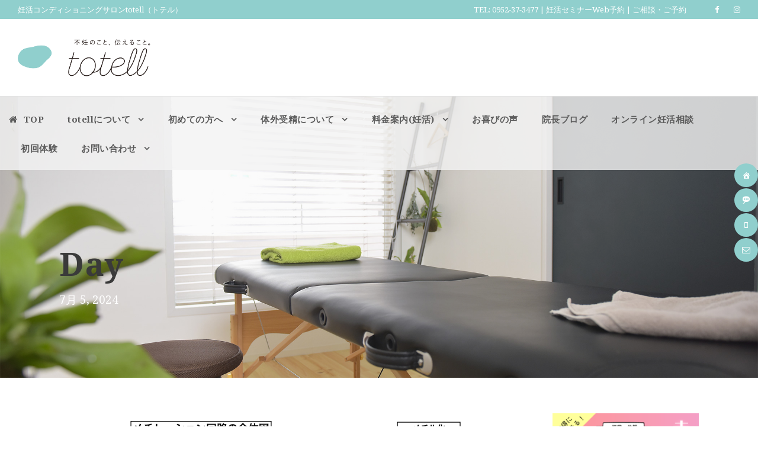

--- FILE ---
content_type: text/html; charset=UTF-8
request_url: https://totell2017.com/date/2024/07/05
body_size: 76839
content:
<!DOCTYPE html>
<html dir="ltr" lang="ja" prefix="og: https://ogp.me/ns#" class="no-js">
<head>
	<meta charset="UTF-8">
	<meta name="viewport" content="width=device-width, initial-scale=1">
	<link rel="profile" href="http://gmpg.org/xfn/11">
	<link rel="pingback" href="https://totell2017.com/wordpress/xmlrpc.php">
	<title>2024年7月5日 - totell（トテル）｜佐賀の妊活コンディショニングサロン</title>
	<style>img:is([sizes="auto" i], [sizes^="auto," i]) { contain-intrinsic-size: 3000px 1500px }</style>
	
		<!-- All in One SEO 4.9.2 - aioseo.com -->
	<meta name="robots" content="max-image-preview:large" />
	<link rel="canonical" href="https://totell2017.com/date/2024/07/05" />
	<meta name="generator" content="All in One SEO (AIOSEO) 4.9.2" />
		<script type="application/ld+json" class="aioseo-schema">
			{"@context":"https:\/\/schema.org","@graph":[{"@type":"BreadcrumbList","@id":"https:\/\/totell2017.com\/date\/2024\/07\/05#breadcrumblist","itemListElement":[{"@type":"ListItem","@id":"https:\/\/totell2017.com#listItem","position":1,"name":"\u30db\u30fc\u30e0","item":"https:\/\/totell2017.com","nextItem":{"@type":"ListItem","@id":"https:\/\/totell2017.com\/date\/2024#listItem","name":2024}},{"@type":"ListItem","@id":"https:\/\/totell2017.com\/date\/2024#listItem","position":2,"name":2024,"item":"https:\/\/totell2017.com\/date\/2024","nextItem":{"@type":"ListItem","@id":"https:\/\/totell2017.com\/date\/2024\/07#listItem","name":"07"},"previousItem":{"@type":"ListItem","@id":"https:\/\/totell2017.com#listItem","name":"\u30db\u30fc\u30e0"}},{"@type":"ListItem","@id":"https:\/\/totell2017.com\/date\/2024\/07#listItem","position":3,"name":"07","item":"https:\/\/totell2017.com\/date\/2024\/07","nextItem":{"@type":"ListItem","@id":"https:\/\/totell2017.com\/date\/2024\/07\/05#listItem","name":"05"},"previousItem":{"@type":"ListItem","@id":"https:\/\/totell2017.com\/date\/2024#listItem","name":2024}},{"@type":"ListItem","@id":"https:\/\/totell2017.com\/date\/2024\/07\/05#listItem","position":4,"name":"05","previousItem":{"@type":"ListItem","@id":"https:\/\/totell2017.com\/date\/2024\/07#listItem","name":"07"}}]},{"@type":"CollectionPage","@id":"https:\/\/totell2017.com\/date\/2024\/07\/05#collectionpage","url":"https:\/\/totell2017.com\/date\/2024\/07\/05","name":"2024\u5e747\u67085\u65e5 - totell\uff08\u30c8\u30c6\u30eb\uff09\uff5c\u4f50\u8cc0\u306e\u598a\u6d3b\u30b3\u30f3\u30c7\u30a3\u30b7\u30e7\u30cb\u30f3\u30b0\u30b5\u30ed\u30f3","inLanguage":"ja","isPartOf":{"@id":"https:\/\/totell2017.com\/#website"},"breadcrumb":{"@id":"https:\/\/totell2017.com\/date\/2024\/07\/05#breadcrumblist"}},{"@type":"Organization","@id":"https:\/\/totell2017.com\/#organization","name":"\u598a\u6d3b\u30b3\u30f3\u30c7\u30a3\u30b7\u30e7\u30cb\u30f3\u30b0\u30b5\u30ed\u30f3totell","description":"Just another WordPress site","url":"https:\/\/totell2017.com\/"},{"@type":"WebSite","@id":"https:\/\/totell2017.com\/#website","url":"https:\/\/totell2017.com\/","name":"\u598a\u6d3b\u30b3\u30f3\u30c7\u30a3\u30b7\u30e7\u30cb\u30f3\u30b0\u30b5\u30ed\u30f3totell","description":"Just another WordPress site","inLanguage":"ja","publisher":{"@id":"https:\/\/totell2017.com\/#organization"}}]}
		</script>
		<!-- All in One SEO -->

<link rel='dns-prefetch' href='//www.googletagmanager.com' />
<link rel='dns-prefetch' href='//fonts.googleapis.com' />
<link rel="alternate" type="application/rss+xml" title="totell（トテル）｜佐賀の妊活コンディショニングサロン &raquo; フィード" href="https://totell2017.com/feed" />
<link rel="alternate" type="application/rss+xml" title="totell（トテル）｜佐賀の妊活コンディショニングサロン &raquo; コメントフィード" href="https://totell2017.com/comments/feed" />
<script type="text/javascript">
/* <![CDATA[ */
window._wpemojiSettings = {"baseUrl":"https:\/\/s.w.org\/images\/core\/emoji\/15.0.3\/72x72\/","ext":".png","svgUrl":"https:\/\/s.w.org\/images\/core\/emoji\/15.0.3\/svg\/","svgExt":".svg","source":{"concatemoji":"https:\/\/totell2017.com\/wordpress\/wp-includes\/js\/wp-emoji-release.min.js?ver=6.7.4"}};
/*! This file is auto-generated */
!function(i,n){var o,s,e;function c(e){try{var t={supportTests:e,timestamp:(new Date).valueOf()};sessionStorage.setItem(o,JSON.stringify(t))}catch(e){}}function p(e,t,n){e.clearRect(0,0,e.canvas.width,e.canvas.height),e.fillText(t,0,0);var t=new Uint32Array(e.getImageData(0,0,e.canvas.width,e.canvas.height).data),r=(e.clearRect(0,0,e.canvas.width,e.canvas.height),e.fillText(n,0,0),new Uint32Array(e.getImageData(0,0,e.canvas.width,e.canvas.height).data));return t.every(function(e,t){return e===r[t]})}function u(e,t,n){switch(t){case"flag":return n(e,"\ud83c\udff3\ufe0f\u200d\u26a7\ufe0f","\ud83c\udff3\ufe0f\u200b\u26a7\ufe0f")?!1:!n(e,"\ud83c\uddfa\ud83c\uddf3","\ud83c\uddfa\u200b\ud83c\uddf3")&&!n(e,"\ud83c\udff4\udb40\udc67\udb40\udc62\udb40\udc65\udb40\udc6e\udb40\udc67\udb40\udc7f","\ud83c\udff4\u200b\udb40\udc67\u200b\udb40\udc62\u200b\udb40\udc65\u200b\udb40\udc6e\u200b\udb40\udc67\u200b\udb40\udc7f");case"emoji":return!n(e,"\ud83d\udc26\u200d\u2b1b","\ud83d\udc26\u200b\u2b1b")}return!1}function f(e,t,n){var r="undefined"!=typeof WorkerGlobalScope&&self instanceof WorkerGlobalScope?new OffscreenCanvas(300,150):i.createElement("canvas"),a=r.getContext("2d",{willReadFrequently:!0}),o=(a.textBaseline="top",a.font="600 32px Arial",{});return e.forEach(function(e){o[e]=t(a,e,n)}),o}function t(e){var t=i.createElement("script");t.src=e,t.defer=!0,i.head.appendChild(t)}"undefined"!=typeof Promise&&(o="wpEmojiSettingsSupports",s=["flag","emoji"],n.supports={everything:!0,everythingExceptFlag:!0},e=new Promise(function(e){i.addEventListener("DOMContentLoaded",e,{once:!0})}),new Promise(function(t){var n=function(){try{var e=JSON.parse(sessionStorage.getItem(o));if("object"==typeof e&&"number"==typeof e.timestamp&&(new Date).valueOf()<e.timestamp+604800&&"object"==typeof e.supportTests)return e.supportTests}catch(e){}return null}();if(!n){if("undefined"!=typeof Worker&&"undefined"!=typeof OffscreenCanvas&&"undefined"!=typeof URL&&URL.createObjectURL&&"undefined"!=typeof Blob)try{var e="postMessage("+f.toString()+"("+[JSON.stringify(s),u.toString(),p.toString()].join(",")+"));",r=new Blob([e],{type:"text/javascript"}),a=new Worker(URL.createObjectURL(r),{name:"wpTestEmojiSupports"});return void(a.onmessage=function(e){c(n=e.data),a.terminate(),t(n)})}catch(e){}c(n=f(s,u,p))}t(n)}).then(function(e){for(var t in e)n.supports[t]=e[t],n.supports.everything=n.supports.everything&&n.supports[t],"flag"!==t&&(n.supports.everythingExceptFlag=n.supports.everythingExceptFlag&&n.supports[t]);n.supports.everythingExceptFlag=n.supports.everythingExceptFlag&&!n.supports.flag,n.DOMReady=!1,n.readyCallback=function(){n.DOMReady=!0}}).then(function(){return e}).then(function(){var e;n.supports.everything||(n.readyCallback(),(e=n.source||{}).concatemoji?t(e.concatemoji):e.wpemoji&&e.twemoji&&(t(e.twemoji),t(e.wpemoji)))}))}((window,document),window._wpemojiSettings);
/* ]]> */
</script>
<style id='wp-emoji-styles-inline-css' type='text/css'>

	img.wp-smiley, img.emoji {
		display: inline !important;
		border: none !important;
		box-shadow: none !important;
		height: 1em !important;
		width: 1em !important;
		margin: 0 0.07em !important;
		vertical-align: -0.1em !important;
		background: none !important;
		padding: 0 !important;
	}
</style>
<link rel='stylesheet' id='wp-block-library-css' href='https://totell2017.com/wordpress/wp-includes/css/dist/block-library/style.min.css?ver=6.7.4' type='text/css' media='all' />
<link rel='stylesheet' id='aioseo/css/src/vue/standalone/blocks/table-of-contents/global.scss-css' href='https://totell2017.com/wordpress/wp-content/plugins/all-in-one-seo-pack/dist/Lite/assets/css/table-of-contents/global.e90f6d47.css?ver=4.9.2' type='text/css' media='all' />
<style id='classic-theme-styles-inline-css' type='text/css'>
/*! This file is auto-generated */
.wp-block-button__link{color:#fff;background-color:#32373c;border-radius:9999px;box-shadow:none;text-decoration:none;padding:calc(.667em + 2px) calc(1.333em + 2px);font-size:1.125em}.wp-block-file__button{background:#32373c;color:#fff;text-decoration:none}
</style>
<style id='global-styles-inline-css' type='text/css'>
:root{--wp--preset--aspect-ratio--square: 1;--wp--preset--aspect-ratio--4-3: 4/3;--wp--preset--aspect-ratio--3-4: 3/4;--wp--preset--aspect-ratio--3-2: 3/2;--wp--preset--aspect-ratio--2-3: 2/3;--wp--preset--aspect-ratio--16-9: 16/9;--wp--preset--aspect-ratio--9-16: 9/16;--wp--preset--color--black: #000000;--wp--preset--color--cyan-bluish-gray: #abb8c3;--wp--preset--color--white: #ffffff;--wp--preset--color--pale-pink: #f78da7;--wp--preset--color--vivid-red: #cf2e2e;--wp--preset--color--luminous-vivid-orange: #ff6900;--wp--preset--color--luminous-vivid-amber: #fcb900;--wp--preset--color--light-green-cyan: #7bdcb5;--wp--preset--color--vivid-green-cyan: #00d084;--wp--preset--color--pale-cyan-blue: #8ed1fc;--wp--preset--color--vivid-cyan-blue: #0693e3;--wp--preset--color--vivid-purple: #9b51e0;--wp--preset--gradient--vivid-cyan-blue-to-vivid-purple: linear-gradient(135deg,rgba(6,147,227,1) 0%,rgb(155,81,224) 100%);--wp--preset--gradient--light-green-cyan-to-vivid-green-cyan: linear-gradient(135deg,rgb(122,220,180) 0%,rgb(0,208,130) 100%);--wp--preset--gradient--luminous-vivid-amber-to-luminous-vivid-orange: linear-gradient(135deg,rgba(252,185,0,1) 0%,rgba(255,105,0,1) 100%);--wp--preset--gradient--luminous-vivid-orange-to-vivid-red: linear-gradient(135deg,rgba(255,105,0,1) 0%,rgb(207,46,46) 100%);--wp--preset--gradient--very-light-gray-to-cyan-bluish-gray: linear-gradient(135deg,rgb(238,238,238) 0%,rgb(169,184,195) 100%);--wp--preset--gradient--cool-to-warm-spectrum: linear-gradient(135deg,rgb(74,234,220) 0%,rgb(151,120,209) 20%,rgb(207,42,186) 40%,rgb(238,44,130) 60%,rgb(251,105,98) 80%,rgb(254,248,76) 100%);--wp--preset--gradient--blush-light-purple: linear-gradient(135deg,rgb(255,206,236) 0%,rgb(152,150,240) 100%);--wp--preset--gradient--blush-bordeaux: linear-gradient(135deg,rgb(254,205,165) 0%,rgb(254,45,45) 50%,rgb(107,0,62) 100%);--wp--preset--gradient--luminous-dusk: linear-gradient(135deg,rgb(255,203,112) 0%,rgb(199,81,192) 50%,rgb(65,88,208) 100%);--wp--preset--gradient--pale-ocean: linear-gradient(135deg,rgb(255,245,203) 0%,rgb(182,227,212) 50%,rgb(51,167,181) 100%);--wp--preset--gradient--electric-grass: linear-gradient(135deg,rgb(202,248,128) 0%,rgb(113,206,126) 100%);--wp--preset--gradient--midnight: linear-gradient(135deg,rgb(2,3,129) 0%,rgb(40,116,252) 100%);--wp--preset--font-size--small: 13px;--wp--preset--font-size--medium: 20px;--wp--preset--font-size--large: 36px;--wp--preset--font-size--x-large: 42px;--wp--preset--spacing--20: 0.44rem;--wp--preset--spacing--30: 0.67rem;--wp--preset--spacing--40: 1rem;--wp--preset--spacing--50: 1.5rem;--wp--preset--spacing--60: 2.25rem;--wp--preset--spacing--70: 3.38rem;--wp--preset--spacing--80: 5.06rem;--wp--preset--shadow--natural: 6px 6px 9px rgba(0, 0, 0, 0.2);--wp--preset--shadow--deep: 12px 12px 50px rgba(0, 0, 0, 0.4);--wp--preset--shadow--sharp: 6px 6px 0px rgba(0, 0, 0, 0.2);--wp--preset--shadow--outlined: 6px 6px 0px -3px rgba(255, 255, 255, 1), 6px 6px rgba(0, 0, 0, 1);--wp--preset--shadow--crisp: 6px 6px 0px rgba(0, 0, 0, 1);}:where(.is-layout-flex){gap: 0.5em;}:where(.is-layout-grid){gap: 0.5em;}body .is-layout-flex{display: flex;}.is-layout-flex{flex-wrap: wrap;align-items: center;}.is-layout-flex > :is(*, div){margin: 0;}body .is-layout-grid{display: grid;}.is-layout-grid > :is(*, div){margin: 0;}:where(.wp-block-columns.is-layout-flex){gap: 2em;}:where(.wp-block-columns.is-layout-grid){gap: 2em;}:where(.wp-block-post-template.is-layout-flex){gap: 1.25em;}:where(.wp-block-post-template.is-layout-grid){gap: 1.25em;}.has-black-color{color: var(--wp--preset--color--black) !important;}.has-cyan-bluish-gray-color{color: var(--wp--preset--color--cyan-bluish-gray) !important;}.has-white-color{color: var(--wp--preset--color--white) !important;}.has-pale-pink-color{color: var(--wp--preset--color--pale-pink) !important;}.has-vivid-red-color{color: var(--wp--preset--color--vivid-red) !important;}.has-luminous-vivid-orange-color{color: var(--wp--preset--color--luminous-vivid-orange) !important;}.has-luminous-vivid-amber-color{color: var(--wp--preset--color--luminous-vivid-amber) !important;}.has-light-green-cyan-color{color: var(--wp--preset--color--light-green-cyan) !important;}.has-vivid-green-cyan-color{color: var(--wp--preset--color--vivid-green-cyan) !important;}.has-pale-cyan-blue-color{color: var(--wp--preset--color--pale-cyan-blue) !important;}.has-vivid-cyan-blue-color{color: var(--wp--preset--color--vivid-cyan-blue) !important;}.has-vivid-purple-color{color: var(--wp--preset--color--vivid-purple) !important;}.has-black-background-color{background-color: var(--wp--preset--color--black) !important;}.has-cyan-bluish-gray-background-color{background-color: var(--wp--preset--color--cyan-bluish-gray) !important;}.has-white-background-color{background-color: var(--wp--preset--color--white) !important;}.has-pale-pink-background-color{background-color: var(--wp--preset--color--pale-pink) !important;}.has-vivid-red-background-color{background-color: var(--wp--preset--color--vivid-red) !important;}.has-luminous-vivid-orange-background-color{background-color: var(--wp--preset--color--luminous-vivid-orange) !important;}.has-luminous-vivid-amber-background-color{background-color: var(--wp--preset--color--luminous-vivid-amber) !important;}.has-light-green-cyan-background-color{background-color: var(--wp--preset--color--light-green-cyan) !important;}.has-vivid-green-cyan-background-color{background-color: var(--wp--preset--color--vivid-green-cyan) !important;}.has-pale-cyan-blue-background-color{background-color: var(--wp--preset--color--pale-cyan-blue) !important;}.has-vivid-cyan-blue-background-color{background-color: var(--wp--preset--color--vivid-cyan-blue) !important;}.has-vivid-purple-background-color{background-color: var(--wp--preset--color--vivid-purple) !important;}.has-black-border-color{border-color: var(--wp--preset--color--black) !important;}.has-cyan-bluish-gray-border-color{border-color: var(--wp--preset--color--cyan-bluish-gray) !important;}.has-white-border-color{border-color: var(--wp--preset--color--white) !important;}.has-pale-pink-border-color{border-color: var(--wp--preset--color--pale-pink) !important;}.has-vivid-red-border-color{border-color: var(--wp--preset--color--vivid-red) !important;}.has-luminous-vivid-orange-border-color{border-color: var(--wp--preset--color--luminous-vivid-orange) !important;}.has-luminous-vivid-amber-border-color{border-color: var(--wp--preset--color--luminous-vivid-amber) !important;}.has-light-green-cyan-border-color{border-color: var(--wp--preset--color--light-green-cyan) !important;}.has-vivid-green-cyan-border-color{border-color: var(--wp--preset--color--vivid-green-cyan) !important;}.has-pale-cyan-blue-border-color{border-color: var(--wp--preset--color--pale-cyan-blue) !important;}.has-vivid-cyan-blue-border-color{border-color: var(--wp--preset--color--vivid-cyan-blue) !important;}.has-vivid-purple-border-color{border-color: var(--wp--preset--color--vivid-purple) !important;}.has-vivid-cyan-blue-to-vivid-purple-gradient-background{background: var(--wp--preset--gradient--vivid-cyan-blue-to-vivid-purple) !important;}.has-light-green-cyan-to-vivid-green-cyan-gradient-background{background: var(--wp--preset--gradient--light-green-cyan-to-vivid-green-cyan) !important;}.has-luminous-vivid-amber-to-luminous-vivid-orange-gradient-background{background: var(--wp--preset--gradient--luminous-vivid-amber-to-luminous-vivid-orange) !important;}.has-luminous-vivid-orange-to-vivid-red-gradient-background{background: var(--wp--preset--gradient--luminous-vivid-orange-to-vivid-red) !important;}.has-very-light-gray-to-cyan-bluish-gray-gradient-background{background: var(--wp--preset--gradient--very-light-gray-to-cyan-bluish-gray) !important;}.has-cool-to-warm-spectrum-gradient-background{background: var(--wp--preset--gradient--cool-to-warm-spectrum) !important;}.has-blush-light-purple-gradient-background{background: var(--wp--preset--gradient--blush-light-purple) !important;}.has-blush-bordeaux-gradient-background{background: var(--wp--preset--gradient--blush-bordeaux) !important;}.has-luminous-dusk-gradient-background{background: var(--wp--preset--gradient--luminous-dusk) !important;}.has-pale-ocean-gradient-background{background: var(--wp--preset--gradient--pale-ocean) !important;}.has-electric-grass-gradient-background{background: var(--wp--preset--gradient--electric-grass) !important;}.has-midnight-gradient-background{background: var(--wp--preset--gradient--midnight) !important;}.has-small-font-size{font-size: var(--wp--preset--font-size--small) !important;}.has-medium-font-size{font-size: var(--wp--preset--font-size--medium) !important;}.has-large-font-size{font-size: var(--wp--preset--font-size--large) !important;}.has-x-large-font-size{font-size: var(--wp--preset--font-size--x-large) !important;}
:where(.wp-block-post-template.is-layout-flex){gap: 1.25em;}:where(.wp-block-post-template.is-layout-grid){gap: 1.25em;}
:where(.wp-block-columns.is-layout-flex){gap: 2em;}:where(.wp-block-columns.is-layout-grid){gap: 2em;}
:root :where(.wp-block-pullquote){font-size: 1.5em;line-height: 1.6;}
</style>
<link rel='stylesheet' id='contact-form-7-css' href='https://totell2017.com/wordpress/wp-content/plugins/contact-form-7/includes/css/styles.css?ver=6.0' type='text/css' media='all' />
<link rel='stylesheet' id='dashicons-css' href='https://totell2017.com/wordpress/wp-includes/css/dashicons.min.css?ver=6.7.4' type='text/css' media='all' />
<link rel='stylesheet' id='gdlr-core-google-font-css' href='https://fonts.googleapis.com/css?family=Noto+Serif%3Aregular%2Citalic%2C700%2C700italic&#038;subset=cyrillic-ext%2Cvietnamese%2Clatin%2Ccyrillic%2Cgreek-ext%2Clatin-ext%2Cgreek&#038;ver=6.7.4' type='text/css' media='all' />
<link rel='stylesheet' id='rs-plugin-settings-css' href='https://totell2017.com/wordpress/wp-content/plugins/revslider/public/assets/css/settings.css?ver=5.4.8' type='text/css' media='all' />
<style id='rs-plugin-settings-inline-css' type='text/css'>
#rs-demo-id {}
</style>
<link rel='stylesheet' id='wpfm-frontend-font-awesome-css' href='https://totell2017.com/wordpress/wp-content/plugins/wp-floating-menu/css/font-awesome/font-awesome.min.css?ver=6.7.4' type='text/css' media='all' />
<link rel='stylesheet' id='wpfm-frontend-genericons-css-css' href='https://totell2017.com/wordpress/wp-content/plugins/wp-floating-menu/css/genericons.css?ver=6.7.4' type='text/css' media='all' />
<link rel='stylesheet' id='wpfm-frontend-css-css' href='https://totell2017.com/wordpress/wp-content/plugins/wp-floating-menu/css/front-end.css?ver=6.7.4' type='text/css' media='all' />
<link rel='stylesheet' id='wpfm-frontend-vesper-icons-css-css' href='https://totell2017.com/wordpress/wp-content/plugins/wp-floating-menu/css/vesper-icons.css?ver=6.7.4' type='text/css' media='all' />
<link rel='stylesheet' id='gdlr-core-plugin-css' href='https://totell2017.com/wordpress/wp-content/plugins/goodlayers-core/plugins/combine/style.css?ver=6.7.4' type='text/css' media='all' />
<link rel='stylesheet' id='gdlr-core-page-builder-css' href='https://totell2017.com/wordpress/wp-content/plugins/goodlayers-core/include/css/page-builder.css?ver=6.7.4' type='text/css' media='all' />
<link rel='stylesheet' id='font-awesome-css' href='https://totell2017.com/wordpress/wp-content/themes/infinite/plugins/font-awesome/css/font-awesome.min.css?ver=6.7.4' type='text/css' media='all' />
<link rel='stylesheet' id='font-elegant-css' href='https://totell2017.com/wordpress/wp-content/themes/infinite/plugins/elegant-font/style.css?ver=6.7.4' type='text/css' media='all' />
<link rel='stylesheet' id='infinite-style-core-css' href='https://totell2017.com/wordpress/wp-content/themes/infinite/css/style-core.css?ver=6.7.4' type='text/css' media='all' />
<link rel='stylesheet' id='infinite-custom-style-css' href='https://totell2017.com/wordpress/wp-content/uploads/gdlr-style-custom.css?1712890251&#038;ver=6.7.4' type='text/css' media='all' />
<link rel='stylesheet' id='wpfm-google-fonts-css' href='//fonts.googleapis.com/css?family=Roboto%3A100italic%2C100%2C300italic%2C300%2C400italic%2C400%2C500italic%2C500%2C700italic%2C700%2C900italic%2C900&#038;ver=6.7.4' type='text/css' media='all' />
<script type="text/javascript" src="https://totell2017.com/wordpress/wp-includes/js/jquery/jquery.min.js?ver=3.7.1" id="jquery-core-js"></script>
<script type="text/javascript" src="https://totell2017.com/wordpress/wp-includes/js/jquery/jquery-migrate.min.js?ver=3.4.1" id="jquery-migrate-js"></script>
<script type="text/javascript" src="https://totell2017.com/wordpress/wp-content/plugins/revslider/public/assets/js/jquery.themepunch.tools.min.js?ver=5.4.8" id="tp-tools-js"></script>
<script type="text/javascript" src="https://totell2017.com/wordpress/wp-content/plugins/revslider/public/assets/js/jquery.themepunch.revolution.min.js?ver=5.4.8" id="revmin-js"></script>
<script type="text/javascript" src="https://totell2017.com/wordpress/wp-content/plugins/wp-floating-menu/js/frontend.js?ver=1.4.5" id="wpfm-frontend-js-js"></script>
<!--[if lt IE 9]>
<script type="text/javascript" src="https://totell2017.com/wordpress/wp-content/themes/infinite/js/html5.js?ver=6.7.4" id="infinite-html5js-js"></script>
<![endif]-->

<!-- Google tag (gtag.js) snippet added by Site Kit -->

<!-- Google アナリティクス スニペット (Site Kit が追加) -->
<script type="text/javascript" src="https://www.googletagmanager.com/gtag/js?id=GT-PZZPJ2S" id="google_gtagjs-js" async></script>
<script type="text/javascript" id="google_gtagjs-js-after">
/* <![CDATA[ */
window.dataLayer = window.dataLayer || [];function gtag(){dataLayer.push(arguments);}
gtag("set","linker",{"domains":["totell2017.com"]});
gtag("js", new Date());
gtag("set", "developer_id.dZTNiMT", true);
gtag("config", "GT-PZZPJ2S");
/* ]]> */
</script>

<!-- End Google tag (gtag.js) snippet added by Site Kit -->
<link rel="https://api.w.org/" href="https://totell2017.com/wp-json/" /><link rel="EditURI" type="application/rsd+xml" title="RSD" href="https://totell2017.com/wordpress/xmlrpc.php?rsd" />
<meta name="generator" content="WordPress 6.7.4" />
<meta name="viewport" content="initial-scale=1, viewport-fit=cover">
<meta name="generator" content="Site Kit by Google 1.126.0" /><meta name="generator" content="Powered by Slider Revolution 5.4.8 - responsive, Mobile-Friendly Slider Plugin for WordPress with comfortable drag and drop interface." />
<script type="text/javascript">function setREVStartSize(e){									
						try{ e.c=jQuery(e.c);var i=jQuery(window).width(),t=9999,r=0,n=0,l=0,f=0,s=0,h=0;
							if(e.responsiveLevels&&(jQuery.each(e.responsiveLevels,function(e,f){f>i&&(t=r=f,l=e),i>f&&f>r&&(r=f,n=e)}),t>r&&(l=n)),f=e.gridheight[l]||e.gridheight[0]||e.gridheight,s=e.gridwidth[l]||e.gridwidth[0]||e.gridwidth,h=i/s,h=h>1?1:h,f=Math.round(h*f),"fullscreen"==e.sliderLayout){var u=(e.c.width(),jQuery(window).height());if(void 0!=e.fullScreenOffsetContainer){var c=e.fullScreenOffsetContainer.split(",");if (c) jQuery.each(c,function(e,i){u=jQuery(i).length>0?u-jQuery(i).outerHeight(!0):u}),e.fullScreenOffset.split("%").length>1&&void 0!=e.fullScreenOffset&&e.fullScreenOffset.length>0?u-=jQuery(window).height()*parseInt(e.fullScreenOffset,0)/100:void 0!=e.fullScreenOffset&&e.fullScreenOffset.length>0&&(u-=parseInt(e.fullScreenOffset,0))}f=u}else void 0!=e.minHeight&&f<e.minHeight&&(f=e.minHeight);e.c.closest(".rev_slider_wrapper").css({height:f})					
						}catch(d){console.log("Failure at Presize of Slider:"+d)}						
					};</script>
	<link rel="apple-touch-icon-precomposed" href="https://totell2017.com/wordpress/wp-content/uploads/2019/06/webclip2.jpg" />
<link rel="shortcut icon" href="https://totell2017.com/wordpress/wp-content/uploads/2019/06/favicon.png">
</head>

<body class="archive date gdlr-core-body infinite-body infinite-body-front infinite-full  infinite-with-sticky-navigation  infinite-blockquote-style-1 gdlr-core-link-to-lightbox">
<div class="infinite-mobile-header-wrap" ><div class="infinite-mobile-header infinite-header-background infinite-style-slide infinite-sticky-mobile-navigation " id="infinite-mobile-header" ><div class="infinite-mobile-header-container infinite-container clearfix" ><div class="infinite-logo  infinite-item-pdlr"><div class="infinite-logo-inner"><a class="" href="https://totell2017.com/" ><img src="https://totell2017.com/wordpress/wp-content/uploads/2018/09/logo02.png" alt="totell" width="1700" height="500" /></a></div></div><div class="infinite-mobile-menu-right" ><div class="infinite-overlay-menu infinite-mobile-menu" id="infinite-mobile-menu" ><a class="infinite-overlay-menu-icon infinite-mobile-menu-button infinite-mobile-button-hamburger-with-border" href="#" ><i class="fa fa-bars" ></i></a><div class="infinite-overlay-menu-content infinite-navigation-font" ><div class="infinite-overlay-menu-close" ></div><div class="infinite-overlay-menu-row" ><div class="infinite-overlay-menu-cell" ><ul id="menu-main" class="menu"><li class="menu-item menu-item-type-post_type menu-item-object-page menu-item-home menu-item-11"><a href="https://totell2017.com/">TOP</a></li>
<li class="menu-item menu-item-type-post_type menu-item-object-page menu-item-has-children menu-item-114"><a href="https://totell2017.com/about">totellについて</a>
<ul class="sub-menu">
	<li class="menu-item menu-item-type-post_type menu-item-object-page menu-item-4409"><a href="https://totell2017.com/?page_id=4399">totell　久留米店</a></li>
	<li class="menu-item menu-item-type-post_type menu-item-object-page menu-item-121"><a href="https://totell2017.com/body-adjustment">整体ついて</a></li>
	<li class="menu-item menu-item-type-post_type menu-item-object-page menu-item-120"><a href="https://totell2017.com/nutrition">栄養について</a></li>
	<li class="menu-item menu-item-type-post_type menu-item-object-page menu-item-158"><a href="https://totell2017.com/exercise">運動について</a></li>
	<li class="menu-item menu-item-type-post_type menu-item-object-page menu-item-154"><a href="https://totell2017.com/fasting">ファスティングについて</a></li>
</ul>
</li>
<li class="menu-item menu-item-type-post_type menu-item-object-page menu-item-has-children menu-item-560"><a href="https://totell2017.com/hajimete">初めての方へ</a>
<ul class="sub-menu">
	<li class="menu-item menu-item-type-post_type menu-item-object-page menu-item-1025"><a href="https://totell2017.com/%e3%82%bb%e3%83%9f%e3%83%8a%e3%83%bc">セミナーについて</a></li>
</ul>
</li>
<li class="menu-item menu-item-type-post_type menu-item-object-page menu-item-has-children menu-item-156"><a href="https://totell2017.com/ivficsi">体外受精について</a>
<ul class="sub-menu">
	<li class="menu-item menu-item-type-post_type menu-item-object-page menu-item-723"><a href="https://totell2017.com/%e5%85%ac%e7%9a%84%e6%94%af%e6%8f%b4%e5%88%b6%e5%ba%a6">公的支援制度</a></li>
</ul>
</li>
<li class="menu-item menu-item-type-post_type menu-item-object-page menu-item-has-children menu-item-157"><a href="https://totell2017.com/price">料金案内(妊活)</a>
<ul class="sub-menu">
	<li class="menu-item menu-item-type-post_type menu-item-object-page menu-item-5778"><a href="https://totell2017.com/price">料金案内(妊活)</a></li>
</ul>
</li>
<li class="menu-item menu-item-type-post_type menu-item-object-page menu-item-153"><a href="https://totell2017.com/voice">お喜びの声</a></li>
<li class="menu-item menu-item-type-post_type menu-item-object-page menu-item-89"><a href="https://totell2017.com/blog">院長ブログ</a></li>
<li class="menu-item menu-item-type-post_type menu-item-object-page menu-item-5675"><a href="https://totell2017.com/onlinesoudan">オンライン妊活相談</a></li>
<li class="menu-item menu-item-type-post_type menu-item-object-page menu-item-5402"><a href="https://totell2017.com/taiken">初回体験</a></li>
<li class="menu-item menu-item-type-post_type menu-item-object-page menu-item-has-children menu-item-152"><a href="https://totell2017.com/contact">お問い合わせ</a>
<ul class="sub-menu">
	<li class="menu-item menu-item-type-post_type menu-item-object-page menu-item-155"><a href="https://totell2017.com/access">アクセス</a></li>
	<li class="menu-item menu-item-type-post_type menu-item-object-page menu-item-151"><a href="https://totell2017.com/privacy">プライバシーポリシー</a></li>
</ul>
</li>
</ul></div></div></div></div></div></div></div></div><div class="infinite-body-outer-wrapper ">
		<div class="infinite-body-wrapper clearfix  infinite-with-transparent-navigation infinite-with-frame">
	<div class="infinite-top-bar" ><div class="infinite-top-bar-background" ></div><div class="infinite-top-bar-container infinite-top-bar-full " ><div class="infinite-top-bar-container-inner clearfix" ><div class="infinite-top-bar-left infinite-item-pdlr">妊活コンディショニングサロンtotell（トテル）</div><div class="infinite-top-bar-right infinite-item-pdlr"><div class="infinite-top-bar-right-text">TEL: <a href="tel:0952373477">0952-37-3477</a> | <a href="https://reserva.be/totell2017" target="_blank" rel="noopener">妊活セミナーWeb予約</a> | <a href="/contact">ご相談・ご予約</a>　</div><div class="infinite-top-bar-right-social" ><a href="https://www.facebook.com/totell2017/" target="_blank" class="infinite-top-bar-social-icon" title="facebook" ><i class="fa fa-facebook" ></i></a><a href="https://www.instagram.com/totell.kitagawa.ninkatsu/" target="_blank" class="infinite-top-bar-social-icon" title="instagram" ><i class="fa fa-instagram" ></i></a></div></div></div></div></div>	
<header class="infinite-header-wrap infinite-header-style-bar infinite-header-background  infinite-style-left" >
	<div class="infinite-header-container clearfix  infinite-header-full">
		<div class="infinite-header-container-inner">
		<div class="infinite-logo  infinite-item-pdlr"><div class="infinite-logo-inner"><a class="" href="https://totell2017.com/" ><img src="https://totell2017.com/wordpress/wp-content/uploads/2018/09/logo02.png" alt="totell" width="1700" height="500" /></a></div></div>		</div>
	</div>
</header><!-- header -->
<div class="infinite-navigation-bar-wrap  infinite-style-transparent infinite-sticky-navigation infinite-sticky-navigation-height infinite-style-center  infinite-style-fixed infinite-without-placeholder" >
	<div class="infinite-navigation-background" ></div>
	<div class="infinite-navigation-container clearfix  infinite-header-full">
				<div class="infinite-navigation infinite-item-pdlr clearfix infinite-navigation-submenu-indicator " >
		<div class="infinite-main-menu" id="infinite-main-menu" ><ul id="menu-main-1" class="sf-menu"><li  class="menu-item menu-item-type-post_type menu-item-object-page menu-item-home menu-item-11 infinite-normal-menu"><a href="https://totell2017.com/"><i class="fa fa-home" ></i>TOP</a></li>
<li  class="menu-item menu-item-type-post_type menu-item-object-page menu-item-has-children menu-item-114 infinite-normal-menu"><a href="https://totell2017.com/about" class="sf-with-ul-pre">totellについて</a>
<ul class="sub-menu">
	<li  class="menu-item menu-item-type-post_type menu-item-object-page menu-item-4409" data-size="60"><a href="https://totell2017.com/?page_id=4399">totell　久留米店</a></li>
	<li  class="menu-item menu-item-type-post_type menu-item-object-page menu-item-121" data-size="60"><a href="https://totell2017.com/body-adjustment">整体ついて</a></li>
	<li  class="menu-item menu-item-type-post_type menu-item-object-page menu-item-120" data-size="60"><a href="https://totell2017.com/nutrition">栄養について</a></li>
	<li  class="menu-item menu-item-type-post_type menu-item-object-page menu-item-158" data-size="60"><a href="https://totell2017.com/exercise">運動について</a></li>
	<li  class="menu-item menu-item-type-post_type menu-item-object-page menu-item-154" data-size="60"><a href="https://totell2017.com/fasting">ファスティングについて</a></li>
</ul>
</li>
<li  class="menu-item menu-item-type-post_type menu-item-object-page menu-item-has-children menu-item-560 infinite-normal-menu"><a href="https://totell2017.com/hajimete" class="sf-with-ul-pre">初めての方へ</a>
<ul class="sub-menu">
	<li  class="menu-item menu-item-type-post_type menu-item-object-page menu-item-1025" data-size="60"><a href="https://totell2017.com/%e3%82%bb%e3%83%9f%e3%83%8a%e3%83%bc">セミナーについて</a></li>
</ul>
</li>
<li  class="menu-item menu-item-type-post_type menu-item-object-page menu-item-has-children menu-item-156 infinite-normal-menu"><a href="https://totell2017.com/ivficsi" class="sf-with-ul-pre">体外受精について</a>
<ul class="sub-menu">
	<li  class="menu-item menu-item-type-post_type menu-item-object-page menu-item-723" data-size="60"><a href="https://totell2017.com/%e5%85%ac%e7%9a%84%e6%94%af%e6%8f%b4%e5%88%b6%e5%ba%a6">公的支援制度</a></li>
</ul>
</li>
<li  class="menu-item menu-item-type-post_type menu-item-object-page menu-item-has-children menu-item-157 infinite-normal-menu"><a href="https://totell2017.com/price" class="sf-with-ul-pre">料金案内(妊活)</a>
<ul class="sub-menu">
	<li  class="menu-item menu-item-type-post_type menu-item-object-page menu-item-5778" data-size="60"><a href="https://totell2017.com/price">料金案内(妊活)</a></li>
</ul>
</li>
<li  class="menu-item menu-item-type-post_type menu-item-object-page menu-item-153 infinite-normal-menu"><a href="https://totell2017.com/voice">お喜びの声</a></li>
<li  class="menu-item menu-item-type-post_type menu-item-object-page menu-item-89 infinite-normal-menu"><a href="https://totell2017.com/blog">院長ブログ</a></li>
<li  class="menu-item menu-item-type-post_type menu-item-object-page menu-item-5675 infinite-normal-menu"><a href="https://totell2017.com/onlinesoudan">オンライン妊活相談</a></li>
<li  class="menu-item menu-item-type-post_type menu-item-object-page menu-item-5402 infinite-normal-menu"><a href="https://totell2017.com/taiken">初回体験</a></li>
<li  class="menu-item menu-item-type-post_type menu-item-object-page menu-item-has-children menu-item-152 infinite-normal-menu"><a href="https://totell2017.com/contact" class="sf-with-ul-pre">お問い合わせ</a>
<ul class="sub-menu">
	<li  class="menu-item menu-item-type-post_type menu-item-object-page menu-item-155" data-size="60"><a href="https://totell2017.com/access">アクセス</a></li>
	<li  class="menu-item menu-item-type-post_type menu-item-object-page menu-item-151" data-size="60"><a href="https://totell2017.com/privacy">プライバシーポリシー</a></li>
</ul>
</li>
</ul><div class="infinite-navigation-slide-bar" id="infinite-navigation-slide-bar" ></div></div>		</div><!-- infinite-navigation -->

	</div><!-- infinite-header-container -->
</div><!-- infinite-navigation-bar-wrap --><div class="infinite-page-title-wrap  infinite-style-medium infinite-left-align" ><div class="infinite-header-transparent-substitute" ></div><div class="infinite-page-title-overlay"  ></div><div class="infinite-page-title-container infinite-container" ><div class="infinite-page-title-content infinite-item-pdlr"  ><h3 class="infinite-page-title"  >Day</h3><div class="infinite-page-caption"  >7月 5, 2024</div></div></div></div>	<div class="infinite-page-wrapper" id="infinite-page-wrapper" ><div class="infinite-content-container infinite-container"><div class=" infinite-sidebar-wrap clearfix infinite-line-height-0 infinite-sidebar-style-right" ><div class=" infinite-sidebar-center infinite-column-45 infinite-line-height" ><div class="infinite-content-area" ><div class="gdlr-core-blog-item gdlr-core-item-pdb clearfix  gdlr-core-style-blog-full"  ><div class="gdlr-core-blog-item-holder gdlr-core-js-2 clearfix" data-layout="fitrows" ><div class="gdlr-core-item-list gdlr-core-blog-full  gdlr-core-item-mglr gdlr-core-style-left"  ><div class="gdlr-core-blog-thumbnail gdlr-core-media-image  gdlr-core-opacity-on-hover gdlr-core-zoom-on-hover"  ><a href="https://totell2017.com/blog/7318.html" ><img src="https://totell2017.com/wordpress/wp-content/uploads/2024/07/5f19f8038b959234c30f03075d8068f4.png" alt="" width="2880" height="1618" /></a></div><div class="gdlr-core-blog-full-head clearfix"><div class="gdlr-core-blog-date-wrapper gdlr-core-skin-divider"><div class="gdlr-core-blog-date-day gdlr-core-skin-caption">05</div><div class="gdlr-core-blog-date-month gdlr-core-skin-caption">7月</div></div><div class="gdlr-core-blog-full-head-right"><h3 class="gdlr-core-blog-title gdlr-core-skin-title"  ><a href="https://totell2017.com/blog/7318.html" >多嚢胞卵胞症候群と、卵子の成長</a></h3><div class="gdlr-core-blog-info-wrapper gdlr-core-skin-divider" ><span class="gdlr-core-blog-info gdlr-core-blog-info-font gdlr-core-skin-caption gdlr-core-blog-info-date"  ><span class="gdlr-core-head" ><i class="icon_clock_alt" ></i></span><a href="https://totell2017.com/date/2024/07/05">2024年7月5日</a></span><span class="gdlr-core-blog-info gdlr-core-blog-info-font gdlr-core-skin-caption gdlr-core-blog-info-author"  ><span class="gdlr-core-head" ><i class="icon_documents_alt" ></i></span><a href="https://totell2017.com/author/totell" title="totell の投稿" rel="author">totell</a></span><span class="gdlr-core-blog-info gdlr-core-blog-info-font gdlr-core-skin-caption gdlr-core-blog-info-category"  ><span class="gdlr-core-head" ><i class="icon_folder-alt" ></i></span><a href="https://totell2017.com/category/blog" rel="tag">ブログ</a><span class="gdlr-core-sep">,</span> <a href="https://totell2017.com/category/nutrition" rel="tag">栄養</a><span class="gdlr-core-sep">,</span> <a href="https://totell2017.com/category/iblog" rel="tag">院長ブログ</a></span></div></div></div><div class="gdlr-core-blog-content" >皆さん、こんにちは。 この数日の雨が続いておりましたが、一転し、暑い1日となりました。 如何お過ごしでしたでし [&hellip;]<div class="clear"></div><a class="gdlr-core-excerpt-read-more gdlr-core-button gdlr-core-rectangle" href="https://totell2017.com/blog/7318.html" >Read More</a></div></div></div></div></div></div><div class=" infinite-sidebar-right infinite-column-15 infinite-line-height infinite-line-height" ><div class="infinite-sidebar-area infinite-item-pdlr" ><div id="media_image-2" class="widget widget_media_image infinite-widget"><a href="https://yk0xk.hp.peraichi.com/"><img width="300" height="300" src="https://totell2017.com/wordpress/wp-content/uploads/2024/07/totell_lp-top-300x300.png" class="image wp-image-7328  attachment-medium size-medium" alt="赤ちゃんがほしい！お得に体験できる！妊娠力を上げる体質改善プログラム　初回お試しキャンペーン¥3,500（カウンセリング＋施術体験）" style="max-width: 100%; height: auto;" decoding="async" loading="lazy" srcset="https://totell2017.com/wordpress/wp-content/uploads/2024/07/totell_lp-top-300x300.png 300w, https://totell2017.com/wordpress/wp-content/uploads/2024/07/totell_lp-top-1024x1024.png 1024w, https://totell2017.com/wordpress/wp-content/uploads/2024/07/totell_lp-top-150x150.png 150w, https://totell2017.com/wordpress/wp-content/uploads/2024/07/totell_lp-top-768x768.png 768w, https://totell2017.com/wordpress/wp-content/uploads/2024/07/totell_lp-top.png 1080w" sizes="auto, (max-width: 300px) 100vw, 300px" /></a></div><div id="gdlr-core-recent-post-widget-2" class="widget widget_gdlr-core-recent-post-widget infinite-widget"><h3 class="infinite-widget-title"><span class="infinite-widget-head-text">BLOG</span><span class="infinite-widget-head-divider"></span></h3><span class="clear"></span><div class="gdlr-core-recent-post-widget-wrap gdlr-core-style-1"><div class="gdlr-core-recent-post-widget clearfix"><div class="gdlr-core-recent-post-widget-thumbnail gdlr-core-media-image" ><img src="https://totell2017.com/wordpress/wp-content/uploads/2026/01/IMG_2358-scaled.jpeg" alt="" width="2560" height="1920" /></div><div class="gdlr-core-recent-post-widget-content"><div class="gdlr-core-recent-post-widget-title"><a href="https://totell2017.com/blog/7880.html" >明けましておめでとうございます。</a></div><div class="gdlr-core-recent-post-widget-info"><span class="gdlr-core-blog-info gdlr-core-blog-info-font gdlr-core-skin-caption gdlr-core-blog-info-date"  ><span class="gdlr-core-head" ><i class="icon_clock_alt" ></i></span><a href="https://totell2017.com/date/2026/01/01">2026年1月1日</a></span><span class="gdlr-core-blog-info gdlr-core-blog-info-font gdlr-core-skin-caption gdlr-core-blog-info-author"  ><span class="gdlr-core-head" ><i class="icon_documents_alt" ></i></span><a href="https://totell2017.com/author/totell" title="totell の投稿" rel="author">totell</a></span></div></div></div><div class="gdlr-core-recent-post-widget clearfix"><div class="gdlr-core-recent-post-widget-thumbnail gdlr-core-media-image" ><img src="https://totell2017.com/wordpress/wp-content/uploads/2025/06/552258137080726004.jpeg" alt="" width="1280" height="725" /></div><div class="gdlr-core-recent-post-widget-content"><div class="gdlr-core-recent-post-widget-title"><a href="https://totell2017.com/nutrition/7861.html" >子宮内膜症とメチレーション</a></div><div class="gdlr-core-recent-post-widget-info"><span class="gdlr-core-blog-info gdlr-core-blog-info-font gdlr-core-skin-caption gdlr-core-blog-info-date"  ><span class="gdlr-core-head" ><i class="icon_clock_alt" ></i></span><a href="https://totell2017.com/date/2025/06/20">2025年6月20日</a></span><span class="gdlr-core-blog-info gdlr-core-blog-info-font gdlr-core-skin-caption gdlr-core-blog-info-author"  ><span class="gdlr-core-head" ><i class="icon_documents_alt" ></i></span><a href="https://totell2017.com/author/totell" title="totell の投稿" rel="author">totell</a></span></div></div></div><div class="gdlr-core-recent-post-widget clearfix"><div class="gdlr-core-recent-post-widget-thumbnail gdlr-core-media-image" ><img src="https://totell2017.com/wordpress/wp-content/uploads/2025/06/558967633068687738.jpeg" alt="" width="600" height="1265" /></div><div class="gdlr-core-recent-post-widget-content"><div class="gdlr-core-recent-post-widget-title"><a href="https://totell2017.com/iblog/7858.html" >メンタルヘルスケア</a></div><div class="gdlr-core-recent-post-widget-info"><span class="gdlr-core-blog-info gdlr-core-blog-info-font gdlr-core-skin-caption gdlr-core-blog-info-date"  ><span class="gdlr-core-head" ><i class="icon_clock_alt" ></i></span><a href="https://totell2017.com/date/2025/06/20">2025年6月20日</a></span><span class="gdlr-core-blog-info gdlr-core-blog-info-font gdlr-core-skin-caption gdlr-core-blog-info-author"  ><span class="gdlr-core-head" ><i class="icon_documents_alt" ></i></span><a href="https://totell2017.com/author/totell" title="totell の投稿" rel="author">totell</a></span></div></div></div><div class="gdlr-core-recent-post-widget clearfix"><div class="gdlr-core-recent-post-widget-thumbnail gdlr-core-media-image" ><img src="https://totell2017.com/wordpress/wp-content/uploads/2025/06/558789310221648156.jpeg" alt="" width="998" height="1280" /></div><div class="gdlr-core-recent-post-widget-content"><div class="gdlr-core-recent-post-widget-title"><a href="https://totell2017.com/iblog/7855.html" >環境の変化と体内環境</a></div><div class="gdlr-core-recent-post-widget-info"><span class="gdlr-core-blog-info gdlr-core-blog-info-font gdlr-core-skin-caption gdlr-core-blog-info-date"  ><span class="gdlr-core-head" ><i class="icon_clock_alt" ></i></span><a href="https://totell2017.com/date/2025/06/20">2025年6月20日</a></span><span class="gdlr-core-blog-info gdlr-core-blog-info-font gdlr-core-skin-caption gdlr-core-blog-info-author"  ><span class="gdlr-core-head" ><i class="icon_documents_alt" ></i></span><a href="https://totell2017.com/author/totell" title="totell の投稿" rel="author">totell</a></span></div></div></div><div class="gdlr-core-recent-post-widget clearfix"><div class="gdlr-core-recent-post-widget-thumbnail gdlr-core-media-image" ><img src="https://totell2017.com/wordpress/wp-content/uploads/2025/06/558676261430886761.jpeg" alt="" width="1280" height="800" /></div><div class="gdlr-core-recent-post-widget-content"><div class="gdlr-core-recent-post-widget-title"><a href="https://totell2017.com/iblog/7851.html" >妊活と運動</a></div><div class="gdlr-core-recent-post-widget-info"><span class="gdlr-core-blog-info gdlr-core-blog-info-font gdlr-core-skin-caption gdlr-core-blog-info-date"  ><span class="gdlr-core-head" ><i class="icon_clock_alt" ></i></span><a href="https://totell2017.com/date/2025/06/20">2025年6月20日</a></span><span class="gdlr-core-blog-info gdlr-core-blog-info-font gdlr-core-skin-caption gdlr-core-blog-info-author"  ><span class="gdlr-core-head" ><i class="icon_documents_alt" ></i></span><a href="https://totell2017.com/author/totell" title="totell の投稿" rel="author">totell</a></span></div></div></div></div></div><div id="text-2" class="widget widget_text infinite-widget">			<div class="textwidget"><p><center></p>
<div id="fb-root"></div>
<p><script>(function(d, s, id) {
  var js, fjs = d.getElementsByTagName(s)[0];
  if (d.getElementById(id)) return;
  js = d.createElement(s); js.id = id;
  js.src = 'https://connect.facebook.net/ja_JP/sdk.js#xfbml=1&version=v3.1&appId=815226318595461&autoLogAppEvents=1';
  fjs.parentNode.insertBefore(js, fjs);
}(document, 'script', 'facebook-jssdk'));</script></p>
<div class="fb-page" data-href="https://www.facebook.com/totell2017/" data-tabs="timeline" data-width="248" data-height="700" data-small-header="false" data-adapt-container-width="true" data-hide-cover="false" data-show-facepile="true">
<blockquote cite="https://www.facebook.com/totell2017/" class="fb-xfbml-parse-ignore"><p><a href="https://www.facebook.com/totell2017/">Totell 妊活コンディショニングサロン</a></p></blockquote>
</div>
<p></center></p>
</div>
		</div></div></div></div></div></div></div><footer class="infinite-fixed-footer" id="infinite-fixed-footer" ><div class="infinite-footer-wrapper  infinite-with-column-divider" ><div class="infinite-footer-container infinite-container clearfix" ><div class="infinite-footer-column infinite-item-pdlr infinite-column-20" ><div id="text-3" class="widget widget_text infinite-widget">			<div class="textwidget"><p><a href="/">○TOP</a><br />
<a href="/about">○totellについて</a><br />
<a href="/body-adjustment">・整体について</a><br />
<a href="/nutrition">・栄養について</a><br />
<a href="/exercise">・運動について</a><br />
<a href="/fasting">・ファスティングについて</a><br />
<a href="/supplement">・サプリメント</a></p>
</div>
		</div></div><div class="infinite-footer-column infinite-item-pdlr infinite-column-20" ><div id="text-4" class="widget widget_text infinite-widget">			<div class="textwidget"><p><a href="/hajimete">○初めての方へ</a><br />
<a href="/ivficsi">○体外受精について</a><br />
<a href="/price">○ご料金</a><br />
<a href="/voice">○お喜びの声</a><br />
<a href="/blog">○ブログ</a><br />
<a href="/contact">○お問い合わせ</a><br />
<a href="/access">・アクセス</a><br />
<a href="/privacy">・プライバシーポリシー</a></p>
</div>
		</div></div><div class="infinite-footer-column infinite-item-pdlr infinite-column-20" ><div id="text-5" class="widget widget_text infinite-widget">			<div class="textwidget"><p>◇妊活コンディショニングサロン　totell◇<br />
営業時間<br />
（1）月〜土：10時～20時<br />
（2）お休み：日曜日／研修により変動します<br />
※前日までの相談予約に限ります。<br />
TEL：<a href="tel:0952373477">0952-37-3477</a>（予約制）<br />
〒840-0801<br />
佐賀県佐賀市駅前中央1-2-28（中溝ビル2F）<br />
<a href="/contact">お問い合わせフォーム ></a></p>
</div>
		</div></div></div></div><div class="infinite-copyright-wrapper" ><div class="infinite-copyright-container infinite-container"><div class="infinite-copyright-text infinite-item-pdlr">COPYRIGHT totell, ALL RIGHTS RESERVED.</div></div></div></footer></div><a href="#infinite-top-anchor" class="infinite-footer-back-to-top-button" id="infinite-footer-back-to-top-button"><i class="fa fa-angle-up" ></i></a>

<div id="fixed-bottom-menu">
	<div class="fixed-bottom-menu-container">
					<div class="fixed-bottom-menu-item">
						<a href="https://totell2017.com">
					<span class="dashicons dashicons-admin-home"></span>
				<br>
		<span class="fixed-bottom-menu-text">Home</span>
		</a>
					</div>
						<div class="fixed-bottom-menu-item">
						<a href="https://lin.ee/tzPrqtz">
					<span class="dashicons dashicons-format-status"></span>
				<br>
		<span class="fixed-bottom-menu-text">LINE</span>
		</a>
					</div>
						<div class="fixed-bottom-menu-item">
						<a href="/contact">
					<span class="dashicons dashicons-email"></span>
				<br>
		<span class="fixed-bottom-menu-text">お問い合わせ</span>
		</a>
					</div>
						<div class="fixed-bottom-menu-item">
						<a href="https://tol-app.jp/s/lxj791sttmuws6wfmhvh">
					<span class="dashicons dashicons-smartphone"></span>
				<br>
		<span class="fixed-bottom-menu-text">オンライン予約</span>
		</a>
					</div>
				</div>
</div>
                <style type="text/css">
                    @media screen and (max-width:480px){
                        .wpfm-menu-wrapper{display:none; }	
                    }
                </style>
                        <div class="wpfm-floating-wh-wrapper" >
                                                     <div class="wpfm-menu-wrapper wpfm-template-3" data-pos-offset-var="0" data-disable-double-touch = "0">
                                    <nav id="wpfm-floating-menu-nav" class="wpfm-menu-nav wpfm wpfm-position-right">
                                        <ul>
                                                                                                <li class=" ">
                                                        <a title="" class="wpfm-menu-link" href="/"  >
                                                                                                                            <span class='wpfm-icon-block'>                
                                                                                                                                            <i  class="dashicons dashicons-admin-home" aria-hidden="true"></i>      
                                                                </span>
                                                                                                                                    <span class='name wpfm-menu-name'>
                                                                        HOME                                                                    </span>
                                                                                                                                           
                                                        </a>
                                                                                                            </li>
                                                                                                        <li class=" ">
                                                        <a title="" class="wpfm-menu-link" href="https://lin.ee/tzPrqtz" target=&quot;_blank&quot; >
                                                                                                                            <span class='wpfm-icon-block'>                
                                                                                                                                            <i  class="dashicons dashicons-format-status" aria-hidden="true"></i>      
                                                                </span>
                                                                                                                                    <span class='name wpfm-menu-name'>
                                                                        LINE                                                                    </span>
                                                                                                                                           
                                                        </a>
                                                                                                            </li>
                                                                                                        <li class=" ">
                                                        <a title="" class="wpfm-menu-link" href="https://tol-app.jp/s/lxj791sttmuws6wfmhvh" target=&quot;_blank&quot; >
                                                                                                                            <span class='wpfm-icon-block'>                
                                                                                                                                            <i  class="fa fa-mobile-phone" aria-hidden="true"></i>      
                                                                </span>
                                                                                                                                    <span class='name wpfm-menu-name'>
                                                                        オンライン予約                                                                    </span>
                                                                                                                                           
                                                        </a>
                                                                                                            </li>
                                                                                                        <li class=" ">
                                                        <a title="" class="wpfm-menu-link" href="/contact"  >
                                                                                                                            <span class='wpfm-icon-block'>                
                                                                                                                                            <i  class="fa fa-envelope-o" aria-hidden="true"></i>      
                                                                </span>
                                                                                                                                    <span class='name wpfm-menu-name'>
                                                                        お問い合わせ                                                                    </span>
                                                                                                                                           
                                                        </a>
                                                                                                            </li>
                                                      
                                        </ul>             
                                    </nav>
                                </div>
                                                        <style type="text/css">
                                /* Font Icon Background */
                                .wpfm-template-1 ul li a,.wpfm-template-1 ul li .wpfm-icon-block,.wpfm-template-1 .wpfm-position-right ul li a:hover .wpfm-icon-block, .wpfm-template-1 .wpfm-position-top-right ul li a:hover .wpfm-icon-block, .wpfm-template-1 .wpfm-position-bottom-right ul li a:hover .wpfm-icon-block,
                                .wpfm-template-1 .wpfm-position-top-left ul li.wpfm-     title-hidden a:hover .wpfm-icon-block , .wpfm-template-1 .wpfm-position-bottom-left ul li.wpfm-title-hidden a:hover .wpfm-icon-block,.wpfm-template-1 .wpfm-position-left ul li.wpfm-title-hidden a:hover .wpfm-icon-block,
                                .wpfm-template-1 .wpfm-position-top-right ul li.wpfm-title-hidden a:hover .wpfm-icon-block , .wpfm-template-1 .wpfm-position-bottom-right ul li.wpfm-title-hidden a:hover .wpfm-icon-block,.wpfm-template-1 .wpfm-position-right ul li.wpfm-title-hidden a:hover .wpfm-icon-block,
                                .wpfm-template-1 .wpfm-position-left ul li a:hover .wpfm-icon-block, .wpfm-template-1 .wpfm-position-top-left ul li a:hover .wpfm-icon-block, .wpfm-template-1 .wpfm-position-bottom-left ul li a:hover .wpfm-icon-block,
                                .wpfm-template-2 .wpfm-menu-nav.wpfm-position-left ul li a, .wpfm-template-2 .wpfm-menu-nav.wpfm-position-top-left ul li  a, .wpfm-template-2 .wpfm-menu-nav.wpfm-position-bottom-left ul li a,
                                .wpfm-template-2 .wpfm-menu-nav.wpfm-position-right ul li a, .wpfm-template-2 .wpfm-menu-nav.wpfm-position-top-right ul li a, .wpfm-template-2 .wpfm-menu-nav.wpfm-position-bottom-right ul li a,
                                .wpfm-template-3 .wpfm-menu-nav.wpfm-position-left ul > li > a span.wpfm-icon-block, .wpfm-template-3 .wpfm-menu-nav.wpfm-position-top-left ul > li > a span.wpfm-icon-block, .wpfm-template-3 .wpfm-menu-nav.wpfm-position-bottom-left ul > li > a span.wpfm-icon-block,
                                .wpfm-template-3 .wpfm-menu-nav.wpfm-position-left ul li a:hover, .wpfm-template-3 .wpfm-menu-nav.wpfm-position-top-left ul li a:hover, .wpfm-template-3 .wpfm-menu-nav.wpfm-position-bottom-left ul li a:hover,
                                .wpfm-template-3 .wpfm-menu-nav.wpfm-position-right ul > li > a span.wpfm-icon-block,.wpfm-template-3 .wpfm-menu-nav.wpfm-position-right ul li > a:hover,
                                .wpfm-template-4 ul li .wpfm-icon-block
                                { 
                                    background: #90cfcd;                    
                                }

                                /* Menu Background for template 5 */
                                .wpfm-template-5 ul,.wpfm-template-5 .wpfm-nav-strech-trigger span
                                {
                                    background: ;
                                }

                                /* For Title Color, Font Family */   
                                .wpfm-template-1 .wpfm-menu-nav.wpfm-position-right ul li > a:hover > span.wpfm-menu-name, .wpfm-template-1 .wpfm-menu-nav.wpfm-position-top-right ul li > a:hover > span.wpfm-menu-name,
                                .wpfm-template-1 .wpfm-menu-nav.wpfm-position-bottom-right ul li > a:hover > span.wpfm-menu-name,
                                .wpfm-template-1 ul li .wpfm-menu-name,
                                .wpfm-template-2 .wpfm-menu-nav ul li a span.wpfm-menu-name,
                                .wpfm-template-3 .wpfm-menu-nav.wpfm-position-left ul li a span.wpfm-menu-name,.wpfm-template-3 .wpfm-menu-nav.wpfm-position-right ul li a span.wpfm-menu-name,
                                .wpfm-template-4 ul li .wpfm-menu-name,.wpfm-template-3 .wpfm-menu-nav ul li a span.wpfm-menu-name, .wpfm-template-3 .wpfm-menu-nav ul li a span.wpfm-menu-name,
                                .wpfm-template-5 .wpfm-menu-nav ul li a span.wpfm-menu-name
                                { 
                                    color:#777777;
                                    font-family:default; 
                                }
                                /* For Title Font Size */  
                                .wpfm-template-1 a span.wpfm-menu-name,
                                .wpfm-template-2 .wpfm-menu-nav ul li a span.wpfm-menu-name,
                                .wpfm-template-3 .wpfm-menu-nav ul li a span.wpfm-menu-name,.wpfm-template-3 .wpfm-menu-nav ul li a span.wpfm-menu-name,
                                .wpfm-template-4 ul li .wpfm-menu-name,
                                .wpfm-template-5 .wpfm-menu-nav ul li a span.wpfm-menu-name
                                { 
                                    font-size:14px;
                                }
                                /* For Icon Size */   
                                .wpfm-template-1 .wpfm-menu-nav.wpfm-position-right ul li > a .wpfm-icon-block i,
                                .wpfm-template-2 .wpfm-menu-nav ul li a span i,
                                .wpfm-template-3 .wpfm-menu-nav ul li a span i,
                                .wpfm-template-4 .wpfm-menu-nav ul li a span i,
                                .wpfm-template-5 .wpfm-menu-nav ul li a span.wpfm-icon-block i
                                {
                                    font-size:14px;
                                }

                                /* Title Background Color For Template 4 */
                                .wpfm-template-4 .wpfm-menu-nav ul li >a:hover >span.wpfm-menu-name
                                { 
                                    background:;  
                                }
                                /* For Icon margin */  
                                .wpfm-template-1 ul li, .wpfm-template-2 ul li, .wpfm-template-3 ul li, .wpfm-template-4 ul li,
                                .wpfm-template-4 ul li a,
                                .wpfm-template-5 .wpfm-menu-nav ul li a
                                {
                                    margin-bottom:px;
                                }
                                /** Tooltip Title */
                                .wpfm-template-1 ul li > .wpfm-tootltip-title, 
                                .wpfm-template-2 ul li > .wpfm-tootltip-title, 
                                .wpfm-template-3 ul li > .wpfm-tootltip-title, 
                                .wpfm-template-4 ul li > .wpfm-tootltip-title,
                                .wpfm-template-8.wpfm-position-right .wpfm-tootltip-title, .wpfm-template-8.wpfm-position-top-right .wpfm-tootltip-title,.wpfm-template-8.wpfm-position-bottom-right .wpfm-tootltip-title,
                                .wpfm-template-5 .wpfm-menu-nav ul li > span.wpfm-tootltip-title
                                {
                                    color: #777777;
                                    background: #90cfcd;
                                    font-size: 10px;
                                    font-family: default;
                                    text-transform: none;
                                }

                                /* Border color for tooltip text arrow */
                                .wpfm-template-1 .wpfm-position-right ul li > .wpfm-tootltip-title:after, .wpfm-template-1 .wpfm-position-top-right ul li > .wpfm-tootltip-title:after, .wpfm-template-1 .wpfm-position-bottom-right ul li > .wpfm-tootltip-title:after,
                                .wpfm-template-2 .wpfm-position-right ul li > .wpfm-tootltip-title:after, .wpfm-template-2 .wpfm-position-top-right ul li > .wpfm-tootltip-title:after, .wpfm-template-2 .wpfm-position-bottom-right ul li > .wpfm-tootltip-title:after, 
                                .wpfm-template-3 .wpfm-position-right ul li > .wpfm-tootltip-title:after, .wpfm-template-3 .wpfm-position-top-right ul li > .wpfm-tootltip-title:after, .wpfm-template-3 .wpfm-position-bottom-right ul li > .wpfm-tootltip-title:after,                
                                .wpfm-template-4 .wpfm-position-right ul li > .wpfm-tootltip-title:after, .wpfm-template-4 .wpfm-position-top-right ul li > .wpfm-tootltip-title:after,                 
                                .wpfm-template-4 .wpfm-position-bottom-right ul li > .wpfm-tootltip-title:after,
                                .wpfm-template-5 .wpfm-position-right ul li  span.wpfm-tootltip-title:before, .wpfm-template-5 .wpfm-position-top-right ul li  span.wpfm-tootltip-title:before, .wpfm-template-5 .wpfm-menu-nav.wpfm-position-bottom-right ul li  span.wpfm-tootltip-title:before
                                {
                                    border-color:transparent transparent transparent #90cfcd;
                                }
                                .wpfm-template-1 .wpfm-position-left ul li > .wpfm-tootltip-title:after, .wpfm-template-1 .wpfm-position-top-left ul li > .wpfm-tootltip-title:after, .wpfm-template-1 .wpfm-position-bottom-left ul li > .wpfm-tootltip-title:after, .wpfm-template-2 .wpfm-position-left ul li > .wpfm-tootltip-title:after,
                                .wpfm-template-2 .wpfm-position-top-left ul li > .wpfm-tootltip-title:after, .wpfm-template-2 .wpfm-position-bottom-left ul li > .wpfm-tootltip-title:after, .wpfm-template-3 .wpfm-position-left ul li > .wpfm-tootltip-title:after, .wpfm-template-3 .wpfm-position-top-left ul li > .wpfm-tootltip-title:after, 
                                .wpfm-template-3 .wpfm-position-bottom-left ul li > .wpfm-tootltip-title:after,
                                .wpfm-template-3 .wpfm-position-left ul li > .wpfm-tootltip-title:after, .wpfm-template-3 .wpfm-position-top-left ul li > .wpfm-tootltip-title:after, .wpfm-template-3 .wpfm-position-bottom-left ul li > .wpfm-tootltip-title:after,
                                .wpfm-template-4 .wpfm-position-left ul li > .wpfm-tootltip-title:after, .wpfm-template-4 .wpfm-position-top-left ul li > .wpfm-tootltip-title:after, .wpfm-template-4 .wpfm-position-bottom-left ul li > .wpfm-tootltip-title:after,
                                .wpfm-template-5 .wpfm-position-left ul li  span.wpfm-tootltip-title:before, .wpfm-template-5 .wpfm-position-top-left ul li  span.wpfm-tootltip-title:before, .wpfm-template-5 .wpfm-menu-nav.wpfm-position-bottom-left ul li  span.wpfm-tootltip-title:before
                                {
                                    border-color:transparent #90cfcd transparent transparent;  
                                }

                                /* active hover color for inline navigation and sticky menu */
                                .wpfm-template-1 ul li a.wpfm-active-nav, .wpfm-template-1 ul li a.wpfm-active-nav .wpfm-icon-block, .wpfm-template-1 .wpfm-position-left ul li a.wpfm-active-nav:hover .wpfm-icon-block, .wpfm-template-1 .wpfm-position-top-left ul li a.wpfm-active-nav:hover .wpfm-icon-block, .wpfm-template-1 .wpfm-position-bottom-left ul li a.wpfm-active-nav:hover .wpfm-icon-block,
                                .wpfm-template-1 .wpfm-position-right ul li a.wpfm-active-nav:hover .wpfm-icon-block, .wpfm-template-1 .wpfm-position-top-right ul li a.wpfm-active-nav:hover .wpfm-icon-block, .wpfm-template-1 .wpfm-position-bottom-right ul li a.wpfm-active-nav:hover .wpfm-icon-block, .wpfm-template-1 .wpfm-position-left ul li.wpfm-title-hidden a.wpfm-active-nav:hover .wpfm-icon-block, .wpfm-template-1 .wpfm-position-top-left ul li.wpfm-title-hidden a.wpfm-active-nav:hover .wpfm-icon-block, .wpfm-template-1 .wpfm-position-bottom-left ul li.wpfm-title-hidden a.wpfm-active-nav:hover .wpfm-icon-block,
                                .wpfm-template-2 .wpfm-menu-nav ul li a.wpfm-active-nav,
                                .wpfm-template-3 .wpfm-menu-nav.wpfm-position-left ul > li > a.wpfm-active-nav span.wpfm-icon-block, .wpfm-template-3 .wpfm-menu-nav.wpfm-position-top-left ul > li > a.wpfm-active-nav span.wpfm-icon-block, .wpfm-template-3 .wpfm-menu-nav.wpfm-position-bottom-left ul > li > a.wpfm-active-nav span.wpfm-icon-block,
                                .wpfm-template-3 .wpfm-menu-nav.wpfm-position-right ul > li > a.wpfm-active-nav span.wpfm-icon-block, .wpfm-template-3 .wpfm-menu-nav.wpfm-position-top-right ul > li > a.wpfm-active-nav span.wpfm-icon-block, .wpfm-template-3 .wpfm-menu-nav.wpfm-position-bottom-right ul > li > a.wpfm-active-nav span.wpfm-icon-block, .wpfm-template-3 .wpfm-menu-nav.wpfm-position-left ul li a.wpfm-active-nav, .wpfm-template-3 .wpfm-menu-nav.wpfm-position-top-left ul li a.wpfm-active-nav, .wpfm-template-3 .wpfm-menu-nav.wpfm-position-bottom-left ul li a.wpfm-active-nav, .wpfm-template-3 .wpfm-menu-nav.wpfm-position-right ul li a.wpfm-active-nav,
                                .wpfm-template-3 .wpfm-menu-nav.wpfm-position-top-right ul li a.wpfm-active-nav, .wpfm-template-3 .wpfm-menu-nav.wpfm-position-bottom-right ul li a.wpfm-active-nav, .wpfm-template-3 .wpfm-menu-nav.wpfm-position-left ul li a.wpfm-active-nav:hover, .wpfm-template-3 .wpfm-menu-nav.wpfm-position-top-left ul li a.wpfm-active-nav:hover, .wpfm-template-3 .wpfm-menu-nav.wpfm-position-bottom-left ul li a.wpfm-active-nav:hover, .wpfm-template-3 .wpfm-menu-nav.wpfm-position-right ul li a.wpfm-active-nav:hover, .wpfm-template-3 .wpfm-menu-nav.wpfm-position-top-right ul li a.wpfm-active-nav:hover, .wpfm-template-3 .wpfm-menu-nav.wpfm-position-bottom-right ul li a.wpfm-active-nav:hover,
                                .wpfm-template-4 .wpfm-position-left ul li a:hover .wpfm-icon-block, .wpfm-template-4 .wpfm-position-top-left ul li a:hover .wpfm-icon-block, .wpfm-template-4 .wpfm-position-bottom-left ul li a:hover .wpfm-icon-block, .wpfm-template-4 .wpfm-position-right ul li a:hover .wpfm-icon-block, .wpfm-template-4 .wpfm-position-top-right ul li a:hover .wpfm-icon-block, .wpfm-template-4 .wpfm-position-bottom-right ul li a:hover .wpfm-icon-block, .wpfm-template-4 .wpfm-position-left ul li a.wpfm-active-nav  .wpfm-icon-block, .wpfm-template-4 .wpfm-position-top-left ul li .wpfm-active-nav .wpfm-icon-block, .wpfm-template-4 .wpfm-position-bottom-left ul li a.wpfm-active-nav  .wpfm-icon-block,
                                .wpfm-template-4 .wpfm-position-right ul li a.wpfm-active-nav  .wpfm-icon-block, .wpfm-template-4 .wpfm-position-top-right ul li a.wpfm-active-nav  .wpfm-icon-block, .wpfm-template-4 .wpfm-position-bottom-right ul li a.wpfm-active-nav  .wpfm-icon-block
                                {
                                    background:#777777;
                                }

                                /* Active class implementation in template 5 */
                                .wpfm-template-5 .wpfm-menu-nav ul li a:hover span.wpfm-icon-block i, .wpfm-template-5 .wpfm-menu-nav ul li a:hover span.wpfm-menu-name, .wpfm-template-5 .wpfm-menu-nav ul li a.wpfm-active-nav span.wpfm-icon-block i, .wpfm-template-5 .wpfm-menu-nav ul li a.wpfm-active-nav span.wpfm-menu-name
                                {
                                    color:#777777 !important;
                                }
                                .wpfm-template-5 .wpfm-nav-strech-trigger span i{
                                    color:                                }

                                .wpfm-template-5 .wpfm-nav-close-trigger span i{
                                    color:                                }
                            </style>
                           
                                        </div>
            <link rel='stylesheet' id='fixed-bottom-menu-css' href='https://totell2017.com/wordpress/wp-content/plugins/fixed-bottom-menu/template/fixedbottommenu.css?ver=1.00' type='text/css' media='all' />
<style id='fixed-bottom-menu-inline-css' type='text/css'>

#fixed-bottom-menu {
  line-height: 2rem;
  z-index: 30;
}
.fixed-bottom-menu-text {
  font-size: 12px;
}
.fixed-bottom-menu-container {
  background-color: #90cfcd;
}
.fixed-bottom-menu-item {
  -webkit-flex-basis: 25%;
  -ms-flex-preferred-size: 25%;
  flex-basis: 25%;
}
.fixed-bottom-menu-item a {
  color: #000000;
  padding-top: 0.15rem;
  line-height: 1.2rem;
}
.fixed-bottom-menu-item a:hover {
  color: #90cfcd;
}
@media( min-width: 768px ) {
  #fixed-bottom-menu {
	display: none;
  }
}

</style>
<script type="module"  src="https://totell2017.com/wordpress/wp-content/plugins/all-in-one-seo-pack/dist/Lite/assets/table-of-contents.95d0dfce.js?ver=4.9.2" id="aioseo/js/src/vue/standalone/blocks/table-of-contents/frontend.js-js"></script>
<script type="text/javascript" src="https://totell2017.com/wordpress/wp-includes/js/dist/hooks.min.js?ver=4d63a3d491d11ffd8ac6" id="wp-hooks-js"></script>
<script type="text/javascript" src="https://totell2017.com/wordpress/wp-includes/js/dist/i18n.min.js?ver=5e580eb46a90c2b997e6" id="wp-i18n-js"></script>
<script type="text/javascript" id="wp-i18n-js-after">
/* <![CDATA[ */
wp.i18n.setLocaleData( { 'text direction\u0004ltr': [ 'ltr' ] } );
/* ]]> */
</script>
<script type="text/javascript" src="https://totell2017.com/wordpress/wp-content/plugins/contact-form-7/includes/swv/js/index.js?ver=6.0" id="swv-js"></script>
<script type="text/javascript" id="contact-form-7-js-translations">
/* <![CDATA[ */
( function( domain, translations ) {
	var localeData = translations.locale_data[ domain ] || translations.locale_data.messages;
	localeData[""].domain = domain;
	wp.i18n.setLocaleData( localeData, domain );
} )( "contact-form-7", {"translation-revision-date":"2024-11-05 02:21:01+0000","generator":"GlotPress\/4.0.1","domain":"messages","locale_data":{"messages":{"":{"domain":"messages","plural-forms":"nplurals=1; plural=0;","lang":"ja_JP"},"This contact form is placed in the wrong place.":["\u3053\u306e\u30b3\u30f3\u30bf\u30af\u30c8\u30d5\u30a9\u30fc\u30e0\u306f\u9593\u9055\u3063\u305f\u4f4d\u7f6e\u306b\u7f6e\u304b\u308c\u3066\u3044\u307e\u3059\u3002"],"Error:":["\u30a8\u30e9\u30fc:"]}},"comment":{"reference":"includes\/js\/index.js"}} );
/* ]]> */
</script>
<script type="text/javascript" id="contact-form-7-js-before">
/* <![CDATA[ */
var wpcf7 = {
    "api": {
        "root": "https:\/\/totell2017.com\/wp-json\/",
        "namespace": "contact-form-7\/v1"
    }
};
/* ]]> */
</script>
<script type="text/javascript" src="https://totell2017.com/wordpress/wp-content/plugins/contact-form-7/includes/js/index.js?ver=6.0" id="contact-form-7-js"></script>
<script type="text/javascript" src="https://totell2017.com/wordpress/wp-content/plugins/goodlayers-core/plugins/combine/script.js?ver=6.7.4" id="gdlr-core-plugin-js"></script>
<script type="text/javascript" id="gdlr-core-page-builder-js-extra">
/* <![CDATA[ */
var gdlr_core_pbf = {"admin":"","video":{"width":"640","height":"360"},"ajax_url":"https:\/\/totell2017.com\/wordpress\/wp-admin\/admin-ajax.php","ilightbox_skin":"dark"};
/* ]]> */
</script>
<script type="text/javascript" src="https://totell2017.com/wordpress/wp-content/plugins/goodlayers-core/include/js/page-builder.js?ver=6.7.4" id="gdlr-core-page-builder-js"></script>
<script type="text/javascript" src="https://totell2017.com/wordpress/wp-includes/js/jquery/ui/effect.min.js?ver=1.13.3" id="jquery-effects-core-js"></script>
<script type="text/javascript" id="infinite-script-core-js-extra">
/* <![CDATA[ */
var infinite_script_core = {"home_url":"https:\/\/totell2017.com\/"};
/* ]]> */
</script>
<script type="text/javascript" src="https://totell2017.com/wordpress/wp-content/themes/infinite/js/script-core.js?ver=1.0.0" id="infinite-script-core-js"></script>
<script type="text/javascript" src="https://www.google.com/recaptcha/api.js?render=6Ld18HQoAAAAADLGoV1iN5bcMM_YTceCde77PC3H&amp;ver=3.0" id="google-recaptcha-js"></script>
<script type="text/javascript" src="https://totell2017.com/wordpress/wp-includes/js/dist/vendor/wp-polyfill.min.js?ver=3.15.0" id="wp-polyfill-js"></script>
<script type="text/javascript" id="wpcf7-recaptcha-js-before">
/* <![CDATA[ */
var wpcf7_recaptcha = {
    "sitekey": "6Ld18HQoAAAAADLGoV1iN5bcMM_YTceCde77PC3H",
    "actions": {
        "homepage": "homepage",
        "contactform": "contactform"
    }
};
/* ]]> */
</script>
<script type="text/javascript" src="https://totell2017.com/wordpress/wp-content/plugins/contact-form-7/modules/recaptcha/index.js?ver=6.0" id="wpcf7-recaptcha-js"></script>

</body>
</html>

--- FILE ---
content_type: text/html; charset=utf-8
request_url: https://www.google.com/recaptcha/api2/anchor?ar=1&k=6Ld18HQoAAAAADLGoV1iN5bcMM_YTceCde77PC3H&co=aHR0cHM6Ly90b3RlbGwyMDE3LmNvbTo0NDM.&hl=en&v=PoyoqOPhxBO7pBk68S4YbpHZ&size=invisible&anchor-ms=20000&execute-ms=30000&cb=1npbr7hw6ihr
body_size: 50143
content:
<!DOCTYPE HTML><html dir="ltr" lang="en"><head><meta http-equiv="Content-Type" content="text/html; charset=UTF-8">
<meta http-equiv="X-UA-Compatible" content="IE=edge">
<title>reCAPTCHA</title>
<style type="text/css">
/* cyrillic-ext */
@font-face {
  font-family: 'Roboto';
  font-style: normal;
  font-weight: 400;
  font-stretch: 100%;
  src: url(//fonts.gstatic.com/s/roboto/v48/KFO7CnqEu92Fr1ME7kSn66aGLdTylUAMa3GUBHMdazTgWw.woff2) format('woff2');
  unicode-range: U+0460-052F, U+1C80-1C8A, U+20B4, U+2DE0-2DFF, U+A640-A69F, U+FE2E-FE2F;
}
/* cyrillic */
@font-face {
  font-family: 'Roboto';
  font-style: normal;
  font-weight: 400;
  font-stretch: 100%;
  src: url(//fonts.gstatic.com/s/roboto/v48/KFO7CnqEu92Fr1ME7kSn66aGLdTylUAMa3iUBHMdazTgWw.woff2) format('woff2');
  unicode-range: U+0301, U+0400-045F, U+0490-0491, U+04B0-04B1, U+2116;
}
/* greek-ext */
@font-face {
  font-family: 'Roboto';
  font-style: normal;
  font-weight: 400;
  font-stretch: 100%;
  src: url(//fonts.gstatic.com/s/roboto/v48/KFO7CnqEu92Fr1ME7kSn66aGLdTylUAMa3CUBHMdazTgWw.woff2) format('woff2');
  unicode-range: U+1F00-1FFF;
}
/* greek */
@font-face {
  font-family: 'Roboto';
  font-style: normal;
  font-weight: 400;
  font-stretch: 100%;
  src: url(//fonts.gstatic.com/s/roboto/v48/KFO7CnqEu92Fr1ME7kSn66aGLdTylUAMa3-UBHMdazTgWw.woff2) format('woff2');
  unicode-range: U+0370-0377, U+037A-037F, U+0384-038A, U+038C, U+038E-03A1, U+03A3-03FF;
}
/* math */
@font-face {
  font-family: 'Roboto';
  font-style: normal;
  font-weight: 400;
  font-stretch: 100%;
  src: url(//fonts.gstatic.com/s/roboto/v48/KFO7CnqEu92Fr1ME7kSn66aGLdTylUAMawCUBHMdazTgWw.woff2) format('woff2');
  unicode-range: U+0302-0303, U+0305, U+0307-0308, U+0310, U+0312, U+0315, U+031A, U+0326-0327, U+032C, U+032F-0330, U+0332-0333, U+0338, U+033A, U+0346, U+034D, U+0391-03A1, U+03A3-03A9, U+03B1-03C9, U+03D1, U+03D5-03D6, U+03F0-03F1, U+03F4-03F5, U+2016-2017, U+2034-2038, U+203C, U+2040, U+2043, U+2047, U+2050, U+2057, U+205F, U+2070-2071, U+2074-208E, U+2090-209C, U+20D0-20DC, U+20E1, U+20E5-20EF, U+2100-2112, U+2114-2115, U+2117-2121, U+2123-214F, U+2190, U+2192, U+2194-21AE, U+21B0-21E5, U+21F1-21F2, U+21F4-2211, U+2213-2214, U+2216-22FF, U+2308-230B, U+2310, U+2319, U+231C-2321, U+2336-237A, U+237C, U+2395, U+239B-23B7, U+23D0, U+23DC-23E1, U+2474-2475, U+25AF, U+25B3, U+25B7, U+25BD, U+25C1, U+25CA, U+25CC, U+25FB, U+266D-266F, U+27C0-27FF, U+2900-2AFF, U+2B0E-2B11, U+2B30-2B4C, U+2BFE, U+3030, U+FF5B, U+FF5D, U+1D400-1D7FF, U+1EE00-1EEFF;
}
/* symbols */
@font-face {
  font-family: 'Roboto';
  font-style: normal;
  font-weight: 400;
  font-stretch: 100%;
  src: url(//fonts.gstatic.com/s/roboto/v48/KFO7CnqEu92Fr1ME7kSn66aGLdTylUAMaxKUBHMdazTgWw.woff2) format('woff2');
  unicode-range: U+0001-000C, U+000E-001F, U+007F-009F, U+20DD-20E0, U+20E2-20E4, U+2150-218F, U+2190, U+2192, U+2194-2199, U+21AF, U+21E6-21F0, U+21F3, U+2218-2219, U+2299, U+22C4-22C6, U+2300-243F, U+2440-244A, U+2460-24FF, U+25A0-27BF, U+2800-28FF, U+2921-2922, U+2981, U+29BF, U+29EB, U+2B00-2BFF, U+4DC0-4DFF, U+FFF9-FFFB, U+10140-1018E, U+10190-1019C, U+101A0, U+101D0-101FD, U+102E0-102FB, U+10E60-10E7E, U+1D2C0-1D2D3, U+1D2E0-1D37F, U+1F000-1F0FF, U+1F100-1F1AD, U+1F1E6-1F1FF, U+1F30D-1F30F, U+1F315, U+1F31C, U+1F31E, U+1F320-1F32C, U+1F336, U+1F378, U+1F37D, U+1F382, U+1F393-1F39F, U+1F3A7-1F3A8, U+1F3AC-1F3AF, U+1F3C2, U+1F3C4-1F3C6, U+1F3CA-1F3CE, U+1F3D4-1F3E0, U+1F3ED, U+1F3F1-1F3F3, U+1F3F5-1F3F7, U+1F408, U+1F415, U+1F41F, U+1F426, U+1F43F, U+1F441-1F442, U+1F444, U+1F446-1F449, U+1F44C-1F44E, U+1F453, U+1F46A, U+1F47D, U+1F4A3, U+1F4B0, U+1F4B3, U+1F4B9, U+1F4BB, U+1F4BF, U+1F4C8-1F4CB, U+1F4D6, U+1F4DA, U+1F4DF, U+1F4E3-1F4E6, U+1F4EA-1F4ED, U+1F4F7, U+1F4F9-1F4FB, U+1F4FD-1F4FE, U+1F503, U+1F507-1F50B, U+1F50D, U+1F512-1F513, U+1F53E-1F54A, U+1F54F-1F5FA, U+1F610, U+1F650-1F67F, U+1F687, U+1F68D, U+1F691, U+1F694, U+1F698, U+1F6AD, U+1F6B2, U+1F6B9-1F6BA, U+1F6BC, U+1F6C6-1F6CF, U+1F6D3-1F6D7, U+1F6E0-1F6EA, U+1F6F0-1F6F3, U+1F6F7-1F6FC, U+1F700-1F7FF, U+1F800-1F80B, U+1F810-1F847, U+1F850-1F859, U+1F860-1F887, U+1F890-1F8AD, U+1F8B0-1F8BB, U+1F8C0-1F8C1, U+1F900-1F90B, U+1F93B, U+1F946, U+1F984, U+1F996, U+1F9E9, U+1FA00-1FA6F, U+1FA70-1FA7C, U+1FA80-1FA89, U+1FA8F-1FAC6, U+1FACE-1FADC, U+1FADF-1FAE9, U+1FAF0-1FAF8, U+1FB00-1FBFF;
}
/* vietnamese */
@font-face {
  font-family: 'Roboto';
  font-style: normal;
  font-weight: 400;
  font-stretch: 100%;
  src: url(//fonts.gstatic.com/s/roboto/v48/KFO7CnqEu92Fr1ME7kSn66aGLdTylUAMa3OUBHMdazTgWw.woff2) format('woff2');
  unicode-range: U+0102-0103, U+0110-0111, U+0128-0129, U+0168-0169, U+01A0-01A1, U+01AF-01B0, U+0300-0301, U+0303-0304, U+0308-0309, U+0323, U+0329, U+1EA0-1EF9, U+20AB;
}
/* latin-ext */
@font-face {
  font-family: 'Roboto';
  font-style: normal;
  font-weight: 400;
  font-stretch: 100%;
  src: url(//fonts.gstatic.com/s/roboto/v48/KFO7CnqEu92Fr1ME7kSn66aGLdTylUAMa3KUBHMdazTgWw.woff2) format('woff2');
  unicode-range: U+0100-02BA, U+02BD-02C5, U+02C7-02CC, U+02CE-02D7, U+02DD-02FF, U+0304, U+0308, U+0329, U+1D00-1DBF, U+1E00-1E9F, U+1EF2-1EFF, U+2020, U+20A0-20AB, U+20AD-20C0, U+2113, U+2C60-2C7F, U+A720-A7FF;
}
/* latin */
@font-face {
  font-family: 'Roboto';
  font-style: normal;
  font-weight: 400;
  font-stretch: 100%;
  src: url(//fonts.gstatic.com/s/roboto/v48/KFO7CnqEu92Fr1ME7kSn66aGLdTylUAMa3yUBHMdazQ.woff2) format('woff2');
  unicode-range: U+0000-00FF, U+0131, U+0152-0153, U+02BB-02BC, U+02C6, U+02DA, U+02DC, U+0304, U+0308, U+0329, U+2000-206F, U+20AC, U+2122, U+2191, U+2193, U+2212, U+2215, U+FEFF, U+FFFD;
}
/* cyrillic-ext */
@font-face {
  font-family: 'Roboto';
  font-style: normal;
  font-weight: 500;
  font-stretch: 100%;
  src: url(//fonts.gstatic.com/s/roboto/v48/KFO7CnqEu92Fr1ME7kSn66aGLdTylUAMa3GUBHMdazTgWw.woff2) format('woff2');
  unicode-range: U+0460-052F, U+1C80-1C8A, U+20B4, U+2DE0-2DFF, U+A640-A69F, U+FE2E-FE2F;
}
/* cyrillic */
@font-face {
  font-family: 'Roboto';
  font-style: normal;
  font-weight: 500;
  font-stretch: 100%;
  src: url(//fonts.gstatic.com/s/roboto/v48/KFO7CnqEu92Fr1ME7kSn66aGLdTylUAMa3iUBHMdazTgWw.woff2) format('woff2');
  unicode-range: U+0301, U+0400-045F, U+0490-0491, U+04B0-04B1, U+2116;
}
/* greek-ext */
@font-face {
  font-family: 'Roboto';
  font-style: normal;
  font-weight: 500;
  font-stretch: 100%;
  src: url(//fonts.gstatic.com/s/roboto/v48/KFO7CnqEu92Fr1ME7kSn66aGLdTylUAMa3CUBHMdazTgWw.woff2) format('woff2');
  unicode-range: U+1F00-1FFF;
}
/* greek */
@font-face {
  font-family: 'Roboto';
  font-style: normal;
  font-weight: 500;
  font-stretch: 100%;
  src: url(//fonts.gstatic.com/s/roboto/v48/KFO7CnqEu92Fr1ME7kSn66aGLdTylUAMa3-UBHMdazTgWw.woff2) format('woff2');
  unicode-range: U+0370-0377, U+037A-037F, U+0384-038A, U+038C, U+038E-03A1, U+03A3-03FF;
}
/* math */
@font-face {
  font-family: 'Roboto';
  font-style: normal;
  font-weight: 500;
  font-stretch: 100%;
  src: url(//fonts.gstatic.com/s/roboto/v48/KFO7CnqEu92Fr1ME7kSn66aGLdTylUAMawCUBHMdazTgWw.woff2) format('woff2');
  unicode-range: U+0302-0303, U+0305, U+0307-0308, U+0310, U+0312, U+0315, U+031A, U+0326-0327, U+032C, U+032F-0330, U+0332-0333, U+0338, U+033A, U+0346, U+034D, U+0391-03A1, U+03A3-03A9, U+03B1-03C9, U+03D1, U+03D5-03D6, U+03F0-03F1, U+03F4-03F5, U+2016-2017, U+2034-2038, U+203C, U+2040, U+2043, U+2047, U+2050, U+2057, U+205F, U+2070-2071, U+2074-208E, U+2090-209C, U+20D0-20DC, U+20E1, U+20E5-20EF, U+2100-2112, U+2114-2115, U+2117-2121, U+2123-214F, U+2190, U+2192, U+2194-21AE, U+21B0-21E5, U+21F1-21F2, U+21F4-2211, U+2213-2214, U+2216-22FF, U+2308-230B, U+2310, U+2319, U+231C-2321, U+2336-237A, U+237C, U+2395, U+239B-23B7, U+23D0, U+23DC-23E1, U+2474-2475, U+25AF, U+25B3, U+25B7, U+25BD, U+25C1, U+25CA, U+25CC, U+25FB, U+266D-266F, U+27C0-27FF, U+2900-2AFF, U+2B0E-2B11, U+2B30-2B4C, U+2BFE, U+3030, U+FF5B, U+FF5D, U+1D400-1D7FF, U+1EE00-1EEFF;
}
/* symbols */
@font-face {
  font-family: 'Roboto';
  font-style: normal;
  font-weight: 500;
  font-stretch: 100%;
  src: url(//fonts.gstatic.com/s/roboto/v48/KFO7CnqEu92Fr1ME7kSn66aGLdTylUAMaxKUBHMdazTgWw.woff2) format('woff2');
  unicode-range: U+0001-000C, U+000E-001F, U+007F-009F, U+20DD-20E0, U+20E2-20E4, U+2150-218F, U+2190, U+2192, U+2194-2199, U+21AF, U+21E6-21F0, U+21F3, U+2218-2219, U+2299, U+22C4-22C6, U+2300-243F, U+2440-244A, U+2460-24FF, U+25A0-27BF, U+2800-28FF, U+2921-2922, U+2981, U+29BF, U+29EB, U+2B00-2BFF, U+4DC0-4DFF, U+FFF9-FFFB, U+10140-1018E, U+10190-1019C, U+101A0, U+101D0-101FD, U+102E0-102FB, U+10E60-10E7E, U+1D2C0-1D2D3, U+1D2E0-1D37F, U+1F000-1F0FF, U+1F100-1F1AD, U+1F1E6-1F1FF, U+1F30D-1F30F, U+1F315, U+1F31C, U+1F31E, U+1F320-1F32C, U+1F336, U+1F378, U+1F37D, U+1F382, U+1F393-1F39F, U+1F3A7-1F3A8, U+1F3AC-1F3AF, U+1F3C2, U+1F3C4-1F3C6, U+1F3CA-1F3CE, U+1F3D4-1F3E0, U+1F3ED, U+1F3F1-1F3F3, U+1F3F5-1F3F7, U+1F408, U+1F415, U+1F41F, U+1F426, U+1F43F, U+1F441-1F442, U+1F444, U+1F446-1F449, U+1F44C-1F44E, U+1F453, U+1F46A, U+1F47D, U+1F4A3, U+1F4B0, U+1F4B3, U+1F4B9, U+1F4BB, U+1F4BF, U+1F4C8-1F4CB, U+1F4D6, U+1F4DA, U+1F4DF, U+1F4E3-1F4E6, U+1F4EA-1F4ED, U+1F4F7, U+1F4F9-1F4FB, U+1F4FD-1F4FE, U+1F503, U+1F507-1F50B, U+1F50D, U+1F512-1F513, U+1F53E-1F54A, U+1F54F-1F5FA, U+1F610, U+1F650-1F67F, U+1F687, U+1F68D, U+1F691, U+1F694, U+1F698, U+1F6AD, U+1F6B2, U+1F6B9-1F6BA, U+1F6BC, U+1F6C6-1F6CF, U+1F6D3-1F6D7, U+1F6E0-1F6EA, U+1F6F0-1F6F3, U+1F6F7-1F6FC, U+1F700-1F7FF, U+1F800-1F80B, U+1F810-1F847, U+1F850-1F859, U+1F860-1F887, U+1F890-1F8AD, U+1F8B0-1F8BB, U+1F8C0-1F8C1, U+1F900-1F90B, U+1F93B, U+1F946, U+1F984, U+1F996, U+1F9E9, U+1FA00-1FA6F, U+1FA70-1FA7C, U+1FA80-1FA89, U+1FA8F-1FAC6, U+1FACE-1FADC, U+1FADF-1FAE9, U+1FAF0-1FAF8, U+1FB00-1FBFF;
}
/* vietnamese */
@font-face {
  font-family: 'Roboto';
  font-style: normal;
  font-weight: 500;
  font-stretch: 100%;
  src: url(//fonts.gstatic.com/s/roboto/v48/KFO7CnqEu92Fr1ME7kSn66aGLdTylUAMa3OUBHMdazTgWw.woff2) format('woff2');
  unicode-range: U+0102-0103, U+0110-0111, U+0128-0129, U+0168-0169, U+01A0-01A1, U+01AF-01B0, U+0300-0301, U+0303-0304, U+0308-0309, U+0323, U+0329, U+1EA0-1EF9, U+20AB;
}
/* latin-ext */
@font-face {
  font-family: 'Roboto';
  font-style: normal;
  font-weight: 500;
  font-stretch: 100%;
  src: url(//fonts.gstatic.com/s/roboto/v48/KFO7CnqEu92Fr1ME7kSn66aGLdTylUAMa3KUBHMdazTgWw.woff2) format('woff2');
  unicode-range: U+0100-02BA, U+02BD-02C5, U+02C7-02CC, U+02CE-02D7, U+02DD-02FF, U+0304, U+0308, U+0329, U+1D00-1DBF, U+1E00-1E9F, U+1EF2-1EFF, U+2020, U+20A0-20AB, U+20AD-20C0, U+2113, U+2C60-2C7F, U+A720-A7FF;
}
/* latin */
@font-face {
  font-family: 'Roboto';
  font-style: normal;
  font-weight: 500;
  font-stretch: 100%;
  src: url(//fonts.gstatic.com/s/roboto/v48/KFO7CnqEu92Fr1ME7kSn66aGLdTylUAMa3yUBHMdazQ.woff2) format('woff2');
  unicode-range: U+0000-00FF, U+0131, U+0152-0153, U+02BB-02BC, U+02C6, U+02DA, U+02DC, U+0304, U+0308, U+0329, U+2000-206F, U+20AC, U+2122, U+2191, U+2193, U+2212, U+2215, U+FEFF, U+FFFD;
}
/* cyrillic-ext */
@font-face {
  font-family: 'Roboto';
  font-style: normal;
  font-weight: 900;
  font-stretch: 100%;
  src: url(//fonts.gstatic.com/s/roboto/v48/KFO7CnqEu92Fr1ME7kSn66aGLdTylUAMa3GUBHMdazTgWw.woff2) format('woff2');
  unicode-range: U+0460-052F, U+1C80-1C8A, U+20B4, U+2DE0-2DFF, U+A640-A69F, U+FE2E-FE2F;
}
/* cyrillic */
@font-face {
  font-family: 'Roboto';
  font-style: normal;
  font-weight: 900;
  font-stretch: 100%;
  src: url(//fonts.gstatic.com/s/roboto/v48/KFO7CnqEu92Fr1ME7kSn66aGLdTylUAMa3iUBHMdazTgWw.woff2) format('woff2');
  unicode-range: U+0301, U+0400-045F, U+0490-0491, U+04B0-04B1, U+2116;
}
/* greek-ext */
@font-face {
  font-family: 'Roboto';
  font-style: normal;
  font-weight: 900;
  font-stretch: 100%;
  src: url(//fonts.gstatic.com/s/roboto/v48/KFO7CnqEu92Fr1ME7kSn66aGLdTylUAMa3CUBHMdazTgWw.woff2) format('woff2');
  unicode-range: U+1F00-1FFF;
}
/* greek */
@font-face {
  font-family: 'Roboto';
  font-style: normal;
  font-weight: 900;
  font-stretch: 100%;
  src: url(//fonts.gstatic.com/s/roboto/v48/KFO7CnqEu92Fr1ME7kSn66aGLdTylUAMa3-UBHMdazTgWw.woff2) format('woff2');
  unicode-range: U+0370-0377, U+037A-037F, U+0384-038A, U+038C, U+038E-03A1, U+03A3-03FF;
}
/* math */
@font-face {
  font-family: 'Roboto';
  font-style: normal;
  font-weight: 900;
  font-stretch: 100%;
  src: url(//fonts.gstatic.com/s/roboto/v48/KFO7CnqEu92Fr1ME7kSn66aGLdTylUAMawCUBHMdazTgWw.woff2) format('woff2');
  unicode-range: U+0302-0303, U+0305, U+0307-0308, U+0310, U+0312, U+0315, U+031A, U+0326-0327, U+032C, U+032F-0330, U+0332-0333, U+0338, U+033A, U+0346, U+034D, U+0391-03A1, U+03A3-03A9, U+03B1-03C9, U+03D1, U+03D5-03D6, U+03F0-03F1, U+03F4-03F5, U+2016-2017, U+2034-2038, U+203C, U+2040, U+2043, U+2047, U+2050, U+2057, U+205F, U+2070-2071, U+2074-208E, U+2090-209C, U+20D0-20DC, U+20E1, U+20E5-20EF, U+2100-2112, U+2114-2115, U+2117-2121, U+2123-214F, U+2190, U+2192, U+2194-21AE, U+21B0-21E5, U+21F1-21F2, U+21F4-2211, U+2213-2214, U+2216-22FF, U+2308-230B, U+2310, U+2319, U+231C-2321, U+2336-237A, U+237C, U+2395, U+239B-23B7, U+23D0, U+23DC-23E1, U+2474-2475, U+25AF, U+25B3, U+25B7, U+25BD, U+25C1, U+25CA, U+25CC, U+25FB, U+266D-266F, U+27C0-27FF, U+2900-2AFF, U+2B0E-2B11, U+2B30-2B4C, U+2BFE, U+3030, U+FF5B, U+FF5D, U+1D400-1D7FF, U+1EE00-1EEFF;
}
/* symbols */
@font-face {
  font-family: 'Roboto';
  font-style: normal;
  font-weight: 900;
  font-stretch: 100%;
  src: url(//fonts.gstatic.com/s/roboto/v48/KFO7CnqEu92Fr1ME7kSn66aGLdTylUAMaxKUBHMdazTgWw.woff2) format('woff2');
  unicode-range: U+0001-000C, U+000E-001F, U+007F-009F, U+20DD-20E0, U+20E2-20E4, U+2150-218F, U+2190, U+2192, U+2194-2199, U+21AF, U+21E6-21F0, U+21F3, U+2218-2219, U+2299, U+22C4-22C6, U+2300-243F, U+2440-244A, U+2460-24FF, U+25A0-27BF, U+2800-28FF, U+2921-2922, U+2981, U+29BF, U+29EB, U+2B00-2BFF, U+4DC0-4DFF, U+FFF9-FFFB, U+10140-1018E, U+10190-1019C, U+101A0, U+101D0-101FD, U+102E0-102FB, U+10E60-10E7E, U+1D2C0-1D2D3, U+1D2E0-1D37F, U+1F000-1F0FF, U+1F100-1F1AD, U+1F1E6-1F1FF, U+1F30D-1F30F, U+1F315, U+1F31C, U+1F31E, U+1F320-1F32C, U+1F336, U+1F378, U+1F37D, U+1F382, U+1F393-1F39F, U+1F3A7-1F3A8, U+1F3AC-1F3AF, U+1F3C2, U+1F3C4-1F3C6, U+1F3CA-1F3CE, U+1F3D4-1F3E0, U+1F3ED, U+1F3F1-1F3F3, U+1F3F5-1F3F7, U+1F408, U+1F415, U+1F41F, U+1F426, U+1F43F, U+1F441-1F442, U+1F444, U+1F446-1F449, U+1F44C-1F44E, U+1F453, U+1F46A, U+1F47D, U+1F4A3, U+1F4B0, U+1F4B3, U+1F4B9, U+1F4BB, U+1F4BF, U+1F4C8-1F4CB, U+1F4D6, U+1F4DA, U+1F4DF, U+1F4E3-1F4E6, U+1F4EA-1F4ED, U+1F4F7, U+1F4F9-1F4FB, U+1F4FD-1F4FE, U+1F503, U+1F507-1F50B, U+1F50D, U+1F512-1F513, U+1F53E-1F54A, U+1F54F-1F5FA, U+1F610, U+1F650-1F67F, U+1F687, U+1F68D, U+1F691, U+1F694, U+1F698, U+1F6AD, U+1F6B2, U+1F6B9-1F6BA, U+1F6BC, U+1F6C6-1F6CF, U+1F6D3-1F6D7, U+1F6E0-1F6EA, U+1F6F0-1F6F3, U+1F6F7-1F6FC, U+1F700-1F7FF, U+1F800-1F80B, U+1F810-1F847, U+1F850-1F859, U+1F860-1F887, U+1F890-1F8AD, U+1F8B0-1F8BB, U+1F8C0-1F8C1, U+1F900-1F90B, U+1F93B, U+1F946, U+1F984, U+1F996, U+1F9E9, U+1FA00-1FA6F, U+1FA70-1FA7C, U+1FA80-1FA89, U+1FA8F-1FAC6, U+1FACE-1FADC, U+1FADF-1FAE9, U+1FAF0-1FAF8, U+1FB00-1FBFF;
}
/* vietnamese */
@font-face {
  font-family: 'Roboto';
  font-style: normal;
  font-weight: 900;
  font-stretch: 100%;
  src: url(//fonts.gstatic.com/s/roboto/v48/KFO7CnqEu92Fr1ME7kSn66aGLdTylUAMa3OUBHMdazTgWw.woff2) format('woff2');
  unicode-range: U+0102-0103, U+0110-0111, U+0128-0129, U+0168-0169, U+01A0-01A1, U+01AF-01B0, U+0300-0301, U+0303-0304, U+0308-0309, U+0323, U+0329, U+1EA0-1EF9, U+20AB;
}
/* latin-ext */
@font-face {
  font-family: 'Roboto';
  font-style: normal;
  font-weight: 900;
  font-stretch: 100%;
  src: url(//fonts.gstatic.com/s/roboto/v48/KFO7CnqEu92Fr1ME7kSn66aGLdTylUAMa3KUBHMdazTgWw.woff2) format('woff2');
  unicode-range: U+0100-02BA, U+02BD-02C5, U+02C7-02CC, U+02CE-02D7, U+02DD-02FF, U+0304, U+0308, U+0329, U+1D00-1DBF, U+1E00-1E9F, U+1EF2-1EFF, U+2020, U+20A0-20AB, U+20AD-20C0, U+2113, U+2C60-2C7F, U+A720-A7FF;
}
/* latin */
@font-face {
  font-family: 'Roboto';
  font-style: normal;
  font-weight: 900;
  font-stretch: 100%;
  src: url(//fonts.gstatic.com/s/roboto/v48/KFO7CnqEu92Fr1ME7kSn66aGLdTylUAMa3yUBHMdazQ.woff2) format('woff2');
  unicode-range: U+0000-00FF, U+0131, U+0152-0153, U+02BB-02BC, U+02C6, U+02DA, U+02DC, U+0304, U+0308, U+0329, U+2000-206F, U+20AC, U+2122, U+2191, U+2193, U+2212, U+2215, U+FEFF, U+FFFD;
}

</style>
<link rel="stylesheet" type="text/css" href="https://www.gstatic.com/recaptcha/releases/PoyoqOPhxBO7pBk68S4YbpHZ/styles__ltr.css">
<script nonce="_b9bg4Krg2oJ-iyHiTU22Q" type="text/javascript">window['__recaptcha_api'] = 'https://www.google.com/recaptcha/api2/';</script>
<script type="text/javascript" src="https://www.gstatic.com/recaptcha/releases/PoyoqOPhxBO7pBk68S4YbpHZ/recaptcha__en.js" nonce="_b9bg4Krg2oJ-iyHiTU22Q">
      
    </script></head>
<body><div id="rc-anchor-alert" class="rc-anchor-alert"></div>
<input type="hidden" id="recaptcha-token" value="[base64]">
<script type="text/javascript" nonce="_b9bg4Krg2oJ-iyHiTU22Q">
      recaptcha.anchor.Main.init("[\x22ainput\x22,[\x22bgdata\x22,\x22\x22,\[base64]/[base64]/bmV3IFpbdF0obVswXSk6Sz09Mj9uZXcgWlt0XShtWzBdLG1bMV0pOks9PTM/bmV3IFpbdF0obVswXSxtWzFdLG1bMl0pOks9PTQ/[base64]/[base64]/[base64]/[base64]/[base64]/[base64]/[base64]/[base64]/[base64]/[base64]/[base64]/[base64]/[base64]/[base64]\\u003d\\u003d\x22,\[base64]\x22,\x22f0I4woRMflZ3w5bDisO/w6LCtisxwolKXCMWwot4w5/CiDFqwptHNMKZwp3CtMO1w4onw7lBBMObwqbDisKhJcOxwrzDrWHDiirCgcOawp/DtgcsPwJowp/Dni/DhcKUAxjCvjhDw4HDrxjCrCI8w5RZwr3DnMOgwpZUwozCsAHDscO7wr0yLjMvwrkMOMKPw7zCu0/DnkXCsTTCrsOuw4p7wpfDkMKcwovCrTFKTsORwo3DtsKrwowUFFbDsMOhwow9QcKsw4PClsO9w6nDncK4w67DjS3DhcKVwoJHw5B/w5IlHcOJXcK0wrVeIcKmw7LCk8Ojw6I/[base64]/Dm2hzwoUaw7bDgMKCw4HDs8OrCsOEwq4CUMKaQsK2w47CjnQbAwrCvXTDuGjDjcKxw6rDgMO7wpl1w6ITdT3DohDCtmXCjg3Dv8Ohw4ttHMKFwrd+acKDHMOzCsOhw6XCosKww6RBwrJHw7jDryk/w6gLwoDDgyJ+ZsOjRMO1w6PDncOIYgI3wqTDlgZDXDlfMwrDocKrWMKdWDA+Z8OTQsKPworDscOFw4bDv8KheGXCicOgQcOhw53DnsO+dUzDpVgiw6fDmMKXSRfCpcO0worDvnPCh8OuUsOMTcO4ZMKww5/Cj8OuNMOUwoRaw7pYK8OIw7RdwrkoW0hmwpp/w5XDmsOnwqdrwozCisOfwrtRw7vDnWXDgsOZwqjDs2grYMKQw7bDgXRYw4x3dsOpw7c2FsKwAyRdw6oWbMOdDhg4w5AJw6hiwq1BYwR1DBbDqsODQgzCgwMyw6nDhMK5w7HDu3HDsnnCicKKw4M6w43DoUF0DMOsw7E+w5bCmCjDjhTDuMOWw7TCiSrCvsO5wpPDgH/[base64]/ChsKfw4wuQTkLAsKKDG/DgsKfwoseTwrCi1gXwobDjcOzYMOTEALDoiIBw5IJwo4OAsODIsOpw6PCtsOFwrFUJwxibFDCkRLDizTDq8O1w4ACTcKAw4LDiEEDC03Cr2vDrsKgw5PDgDkiw63CvcO0GMOOER17w5PDn1U3wpZaeMOewqjChVvCnMK9wrBrJcOaw6HCtiHDhH3DlsK5GQVPwqU/DXFIasKWwpgrHRrCgMKcwpQ2w6XDscKAHz0kwrRBwqvDt8KIQBJDSMK0O3k+wpAnwobDlWUNJsKmw4s6GkdxKGxyF2UJw48UPsOsE8KoHnLCusO9K3rDlXHDusKTasOTLyAmZsOmw7h/bsORcRzDgMOYJ8Kmw55Vwo4SBHnCrcODTcK/f3PCucKkw7Zyw4ASwp3CiMO6wq5gFG5vYsKmw6oZLMOUwp8Nw5lswq1JZ8KAdX7CgMO8D8KfHsOWZATDo8OvwrzCicOLYgcdwoHDoj9wICfCuQrDugQcwrXDtiXCk1U2V3jDjXQgwoPChcOvw7/[base64]/DhQt2Bjh6G8KBbsK2GcKaUUkhccOJwqLCk8O9w7ADOcKRFsKow7TDs8OAK8Obw7jDsXFXEMKwb0YOTcKBwoR8TGLDnMKBwoRqY0Vjwo1yQ8OxwoZmZcOcwprDnlAEXHQUw6cWwpU/N2cdScO2RsKwHDLDvsOIwqLCjUh5EcKtbnAswofDisOgOsKJaMKkwqxUwpTCmDQywokjXHvDrEUAw60UMU/Cm8OEQitQaHzDscOIcQzCqRPDmDNrcR1WwozDm23Dr317wpXDtCc0wo0+wrUeFMOOw7dDNWDDjMKvw4R0Li49FsO3w4XDiUkgGgDDuU7Cg8ORwqdYw57DqxnDmsOhYcOlwpHCm8Opw7lSw69Ow53DqcOgwptkwpBGwo3Du8OjEMOoQ8KtZGg/AsOPw6TCmsOmH8Kxw5HCoXzDpcK7XSjDosOWMTFGwoN1XcOdZMOZfsOxFsKVw7nDr3scw7ZFwr05w7Zgw43CnsOVwp7Dq0rDj0vDi2VUQ8O3bMOYw5R8w5LDninDsMOMeMO2w6wtRBw8w44VwrIYbMKswp8yOh0Uw4bCn1YwVMODSnnCgBtuwqsxdS/[base64]/Cqj5jw4nCuBvDmMOGwpDDpD3DoMKREsKgw5nClh3DhMO0wrjCsk7DojhSwpBiwoEyGQjCjcOnw6zCp8KxD8OHQx/CsMO5OgoWwoJdc27DjlzDgHEgT8K7S3nCsUTCtcKrwrvCoMK1T0kWwrTDiMKCwoxNw6EswqvDlhLDpcO/w45qwpZ7w7dPw4VSFMKKP3LDlMOEwqvDgMO+MsKlw4TDgTVRUMOEVSzDhCR3BMKlIsK2w6tqBHJSwqkkwofClcOEcX/Ds8K+PcO8G8Kbw7fCgih5A8KQwq5KPmLCqX3ChBDDqMKHwqt4HGzClsO5wrzDvDpiesKYw5HDk8KfSk/[base64]/w6TDlDYQdsOaw4BFR08iw4ZVw5JVJMKPM8KIw4/[base64]/[base64]/Dj8OWw5MTWFtjbsOFfibClsOpARc7w7c1wo3DrMO9w7vCvMKEwoTCkwhqw7bCmcK9wpJswqTDrhp6wp/Do8K3w4J0wp8RS8K1GMOIw6PDqn57TwxqwpHDkcKRwpTDrwzDgErCpHbCqlHDmB3ChQdbwrABUC7Cs8KFw4PClsKowr5jHCrClMKbw5/DmWpfOMKUw5jCvDpWwrp3AHARwqYnKkrDoGQbw5gnAHAkwq/CtVRuwrZoNcKbLhnCp1PCo8OIw7PDuMKldcK/wrMYwqXChcK5wpxUDsOewprCqMKZRsKwVjvDusKTHA3DsxRnF8Kjw4bClcOOb8KoasKSwrzCqG3DjDDDoDnCjSDCncKEKgoFwpZkw7/DisOhLnHDiSLDjn4/wrrCkcOLbMOBwr07w7x+wq7CiMOqSsKqJkXClMKGw7LDgQ/Cq07DmsKpwpdEG8Oac380ZsKZP8KIIMK1E3h9PsKuwp8ZQ3jCrcOac8OswpVYwoEKZih2wp5Bw4nDjcK+bMOWwoYWw43CoMK/wqnDtG4cdMKWwrTDoWnDj8Oow4kxwrouwrHCrcKNwq/Coxh3wrN5w4BqwpnDvjbDhyF3WiUGDsOWw7hUSsOww7/DulvDg8O8w5RyZMOXd3LCiMKoAWATTxscwrZ7wodjVEPDvsOKX0zDssKwdFglwotcC8OTw4bDkQ3Cr27Cvx3Dg8KYwqPCo8OFQsK8cWbDl1RBw4drTMO/w7g9w4IGCcOYXEfCrsK0RMKkwqDDl8KsUBxEAMKZw7fCnEt6wpjCuXDCtsO3GsO2BBLDvDfDkA7CisOCBFLDplM1wqNbI0hNA8O4wqFkD8KGw7vCv0vCpXnDssKlw5LDkxlXw5/DjSx3McOfwpjDjhHChyBsworCrgJywo/CtcKqW8OgVMKRw7rCi1xZdw/DpXlEwotnZDDCgBAIw7LCucKhYDsswoNFwrxrwqUaw7wGLsONacO6wq1jwqVSQmjDrScgPMO4wq3CnCxfwphtwonDqsOSO8KfEMOyPmIJwrEyw5PCiMOOcsOEeUV9e8KSGDPCvBDDiUXCtcK3csOew6sXEsOuw4LCl1gWwp/[base64]/Dml1kf8KYOsKJTmbCh8OwOHkXRMKuW2twQBXCl8Obw6zDnH/DkMOWw7ckw45FwqcGwq4lEAjChMOEMMKJEcOlD8OwQMKgw6MFw4xbegAATlQ1w5vDkUfDrVpGwoHCg8Kvby8tNRXDm8KzLA9mG8KlLyfCi8KaGBgrwrh0wpXCscOoSFHCo3bCksODwpTCqMO+MgvCqw/DilzCmMO+A0fDlRhaPxrCsj48w6PDpcOmBgDCuCUuw4bCkcKAw6bCjsK/VWdAZFcnB8KZwp5EN8OsQm9/w6MWwp7ChSrDu8Opw7YDGmlGwoRdw7dLw6nDgQ3CscOnw64TwrQuw47DjGxfZzTDmibDp2dYZDhFe8O1w7xXQ8KJw6TCn8KRS8OjwovCk8KpEQ9oQRrDrcORwrIIewTColw6Ln8NOsOcUTvCq8KSw5wmbgF5RgnDu8KDDsKBHMKXw4LCjcO9A1HDum/DngIww67DjcO5ckPCuyQkSGbDuwYhw68oP8OkH33DlxTDpsKMenksD3jCiwMCw7oDfnsAwrhAw7cWPUzDm8OXwpjCu1ESS8KnN8K9SMOFc2I/[base64]/[base64]/DmMOnwqQ1cjgNMcKUwrNUK8Ozw5tAw7TCosKLNFQqw6LCsAgQw4bDpgJEw5Y6w4ZEU0/DtsOqw4LClcOWWD/CqQbCtMKDNsKvwpt9aDLDiXfCvGA5HcODw5l1TMOTFQvCp1zDqkRcw7VKH0nDi8K0wqk/woDDl1/DvnxyOyFNLMOhfRQHw7RLFsOWw4VIwoJVSjcGw4ACw6rDtMObP8Oxwq7CuybCk1t/X1PDi8K9LG9Gw4zCuADCjMKMwr8uRSrDnsOWGUvCisOWGl4KdcK5UcO9wrBJXmHDk8O8w7LDnhHCoMOqP8KdacKgZcOPfCh/[base64]/[base64]/UD0Owq/Ds1R+w73Cu8O8wrjCrzoOWRLDk8Ozw4QwU35uY8OSSUVgwpt6w4YYBUrDr8O8HsKlwqF9w7FBw6M4w5RowrMnw7XCtl3CuU0bNcKSKxoKZ8Oob8OCNRbDixJWIDxHKFkzJ8KLw45zw5FfwozDlMKhIMK9BcOfw4XChcKbdUrDi8Khw5jDiwU8wodrw6/CvsK9MsKrCMOsMRQ4woZvW8OhD3Idw6/[base64]/DjWJQw4LCoi/Ds8KuwqnDn1jDrcKZwoQFw7FTwr0zwq4eKjzCuAHDqyQOw5fCq3hsCsOCwrs2w4pkCcK1w5TCksOVAMKKwrfDuzPCkzrChXXDrsKzNhgrwqZpX0UAwrvDtH8RHhzCvMKLF8OUKE/DocOpeMOyV8KLdFrDoWfCrcO+YwsVYMOTZsKQwrfDsWrDi2gZw6vDs8OYfMOfw7LCgl3DjMOGw6bDq8ODEcOzwq/DpDtKw7IxEcKGw6HDvFNHS0jDgCJtw7/Cn8KlecOzw6TDnMKUHsOgw4VxXsONWMK8B8KZP0AewrdMwp9gwrpSwrrDvkhGwrMLbTjCgV4Xw5jDm8OGORsER11ZXnjDqMKlwqvDsR5ywrInKBRrQHV/wrYTaFw1DHIsFV3CrB1Fw6nDhQXCi8KVw6PCiVJkfUsZwqnDjnbDucOtw7BowqEew5HDisOXwoUfaF/CkcKlwr94wr9xwojDrsKrw4DDmTJsZQgtw5AATCoPfgbDjcKLwp9RY1JOemkhwpLCk0rCtH3DmDLDuCbDrsK1Yi8Lw5TDhgRaw6XDiMO3DTLDp8OGeMKuwrxiZcKvw7ZlFx/Dol7DgHvDrGpCwq5zw5cUWMKiw5kwwrhnACNdw4PClD/DrlsRw5o6J2jCm8OITy8LwqsKf8KKVMOGwqHDlsKRdW1ZwoERwo8NJcOkw7AYCMK4wpxRZsOLwr1NfsKMwqALAsOoJ8O0BMOjN8ObdsKoHT/[base64]/DkznDosK6BzvDmcOow4fDoybChsObwp/Dv0gMw4zCncOgLBpgwqcLw6QFGzDDvFJ2CcObwr4/w4jDlj1QwqdTUcO0SMKNwpjCgcKMwr7CuW0pwq9fwr7DlMO3wp/[base64]/[base64]/DvTrDqcKEw5/DlsO+FcO6wqrDqMOgwonCj1g5w58pSMKLwrJOwq1bw5DDocO8GlDDlWfChyZ8wp0HN8OtwpbDocKyV8O8w4zCtsK4w7VWVAXDuMKjwpnCkMO9fUfDiGR2wpXCuw9/[base64]/DlcK3w68jG8KtfsOYahRRwpZnwrDClzvDusKhw4TDhcK3w57DmDo1wqrCrWsWwqLDrcKlbMKow5fDucK6WFbDoMKtSsKfEsKvw6plH8OAYG/Dv8KmNGHDisOEwoTChcOBCcKawovClFrCpMKYXsKrw6NwBTvDocKTBcOdwqAmwpQjw7MfKsKZaXVOwqh8w4sWMMK9wp3Dh1Y9IcKsWGwawpLDicO7w4Q6wrk2wr8ow6vDoMO8bcO6IcKgwqZMw77DkUvCt8OYTUR/[base64]/ChsKSb8O3w5nDgMKEwp3DhVkVJcOow5bDv8OHw6kpDX4pVcOLw5/Dtl50w7ZZw4DDtEdXwq/DgETCusO9w7zDncOnwqfCiMOHX8OmJcOteMO4w6JNwrtFw4BRw7HCuMOzw4gKe8KET0vCpz/DgjXDlsOAwoDChXDDo8KpeRktXwXDrWzDhMOUJsKQeVHCg8KhPSsjfcOAVVXDt8K8HsO/[base64]/DvsKsOBfDvsKhOEfDtEvDqjnDry01f8OaI8KbAMO1w6N4w7s/wqDDmMKzwoXCsTHCscODwpM7w7PCm3TDt1N/NToGHj/DgsOewqBSWsOawop3w7MSwqQqLMKgw7/Cj8K0XRxlfsOWwrJgw7rCtQp6I8O1RmnCvcOTFsKoJMOow4tPw5ZpR8OVO8KaIsOLw5jDu8Kww4rChMK0eTfClsO1wr4gw4HDhERTwqAtwqrDrQdfwpTCp2AlwqfDs8KXMQ0lBcOzw6dtOwzDq3zDtMK8wpIDwr/Cg1/DlsKxw58kegYCwooGw6fDm8OuasO7w5fDqsKZwqxmw5zCm8KHwocMB8KLwoInw7XDkR0lGycYw7HDnCU8wqvCiMOkccOvwqMZAcO6S8K9w49Lwr/CoMOHwo3DiwTDuBrDri7DvD7Cm8OeXFPDsMOEwodsZVPDowjCgGTDrWrDpis+wonCsMKXH1g/[base64]/[base64]/CmsOWw41Bw4A/[base64]/DoMK+wp17wphUwoXChgBSWMOATC4ww47DsXfCvsOTwrJUw6PClsONLFtHa8OCwp/DmsKBPMOfw7c/w4ctw4J1N8Otw7fCn8OQw4/DgMK0wqY1UcOgMGXCgS1pwr0Iw7phLcK7B3xTJwzCjMK3SD1bBERTwqAcwonChzrCm0xvwpQ6d8O/VMO1wrthbMOdHElBwofCoMKBXcOXwpjDvkR0HMKkw6zCqcK0fAvDu8KwcMO9w6TClsKYP8OFSMO+wpzDn38vwpECwrnDjEpracKBbgZkwq/CtADCgcOrSsONT8OPw5/Cm8OZZMKywr/DpMOPwqdVZmEgwq/[base64]/CnD9Qw61XJcOYNCsvacKkw7N9w7PDj04EWMK2Dg5zw5bDs8KjwrXDg8KrwoLCq8Khw7ArC8KNwqJxwqDCisKmGmkjw7XDqMKkw7TCisKSR8Klw6srbHJJw4IJwo4AOmFuw6l5CcOSw7hRExXCtFwgW17DnMKMw4TDk8Kxw4RJPhzCpSHCumDDqsOBDnLCmF/CvMO5wohqw7fCj8KSRMKnw7YaP1UnwpLDv8KMJ0VrccKHT8ORfRHCp8OgwrR1C8O7GCs8w4LCisOqQ8Ozw6zCgHvCjW4EZBYHUF7CjcKBwqPDol0VP8OpPcO7wrPCscKVNcKrwqo/CsOnwo8XwrtKwrnCksKvJcK/wrfDvcKhDsO0w5DDmMKqw4LDt0PDrnNnw7d6CsKAwoTCvcOVYsKlw7TDosOyPAQaw4rDmsOoI8KHVMKLwrQHacOmAcKRw5JjVsKYWgBEwqjClsOZJA1pAcKPwqvDpzB+aS7CosO7NcOUTy4AS0vDosKjAyNsS28RBMKXcFzCm8OifMObFMOjwqbCmsOieD/CoGxpw63DgsOTw7LCisOGaw3DrVLDv8Ohwp8DQCbCiMK0w5bChMKGJMKiw7ogLFLCilFvDT/DqcODExzDjxzDtDpGwrdZST/CkQsEwofDvDcxw7fCh8OZw53DlyTDpMKWwpRfw57DpcKmw79iw7dkwqjDti7CmcO/D0M1RMKqE1BHQcOlw4TCosO7w5LCmcKGwpnChMKiV2fDuMOLwqvDlsOxIG53w5hlFQ97OMONHMOvQ8KJwpVxw6FpMRANw5vCmG5/wrQBw5PCszg7wp3CvMOBwofCqn0bTnghQSzDicKRPzolw5t6dcO4wpsaVsKScsK4w6bDpnzDisOTw4vDtjFrwqrCuh/DlMKEOcKNw5/Dlj1fw6lbH8OYw6tCL1vCh3AaZcOqwp/Cq8O3w7DDuF98wrYEeBjDiTHDr1rDucOvezs5w5XDusOBw4vDl8K2wpTCl8OYKQLCgMKzw7fCsFomwqPDj1HDqcO1P8K3wrTClsOuVxTDsAfCjcOkFsOywoTCnHwpw4bCsMKlw6sqWsKqA2fCtMK6c3N/w5zDhDZ8HMOCwqJZf8KXwqJVwpAMw6Uzwr52ZMKSwrjCmcK/wr/Ch8KHJULDrkXDlEHCghNowqnCqhl+Z8KKw5N7Y8K+BiYnGhtXCsO8wpHDocK7w7jClcKhVMOBSkIxKsKeS3YXw4rDucORw4XCs8Oqw7Mcwq5OJ8OCwqHDvj3DknsgwqRTw4ttw7nCvAEmClM7wqJhwrPDt8KaUhU/KcOfwp4fAkIEwpxdwp9TEFc/w5nClw7DkhVNFsKZNg/ClsOgaQxaPxrDsMOcw73DjgJRd8K5w7HCuTENA1/CvVXDk1Mhw4xiJMKUworCjcK3KXxVw6bCgHvChQVjw4wEwpjCkjtMSj9BwozDgcKFd8KnJmjDkFLClMK7wozDr39FVMKbWnPDiybCisOQwqAkaAnCqsK3YhkFIi/Dl8OZw583w4LDk8OGwrDCssO0wpDCnS3CmWIKJH5Xw5bCgcOlLBnDisK3wq5dw4HCmcOew5HCh8Kxw4XCg8Ohw7bCrsKHG8KPZsKfw47DnCV6w5/DhQ50RsODKFk2D8Ohw7xYwpAOw6/DjcOIP2okwrNoSsOXwqlQw5TCt3PCn1bCqHsiwqXDl0l7w6V7Lg3ClWzDusK5HcKfXTwBe8KXIcOfOEzDtD/ChMKLXjbDq8OLwqrChSMKQ8O4dMK1w7YyecOSw6nDsC8rw4zCssOaPHnDnUjCvMKqw7XDsV3DrUMOR8OIEy7DkCPCq8OUw5VYbMKGdjlpZcK1wrHCvCzDt8KvJ8Oqw63DvsKBwpZ6RGrCoh/DpgoMwr1Qwp7DqsO9w7rCv8OswovDoCxwGMK/[base64]/IcKLdwA5Z0XCh2cZw67Ct8O2wrjCnsKEw4vDmMKywpgEwpDDtksNwqM6HBtJXsKnwpXDmyHCnwTChAdaw4TCgcO5Dl/[base64]/DiMK9wo87w5nDtMOdNgbDsz7Cj0XDjVVrw7XDlkwHbCMLQ8OhS8Ktw5fDksKMGsOMwrMcK8OSwpnDusKUw5PDpsOiwrHClhPCugzCnmlpH1LDvz/[base64]/RzkYSBXDnVDClzLDlVZswqvChmvCniLCncKEw7cMwocME2tAesO2w5PDkRkgwo/CpghmwoTCvEElw6gOwptTw5gcw7jCisOrP8OCwr1ZfDRDwpTDg3DCh8KzV2ptwqDCljEzP8KvKjk+MBdxMMOQwpnDk8KJZMKkwoDDjQDDji7CiwAWw7vDrAjDgh/DvcOwfkMlwq7Cuj/DlibCvsO2TzAvd8K1w7x1KhvDicKew7PChcKLLcOkwp8vPgwwUgnCkCzCh8K7DsKSc1HCtW1OUMKcwpJowrRcwqrCosK3wqbCjsKHXsO+Sz/[base64]/DryLDucKRw7LDiMKxe8ONwqBtJDRcwpDCucO2w7E2w7bCssK9EgjCsVPDtRPClcKmWcOLwow2w4YBwo0uw4gdw71Iw77CpsKpW8OCwr/DusKkR8KUQcKPIcK4KMKkw4XCq0tJw5MgwrN9wprDlGHDiXvCtzLDmHfDqAjCph4meR88wprCj0zDhsKLKG0vIhnCssKuQgjCtjPDij3DpsKww7TDiMOMcUPDuUwGwqEjwqVqwqBFw79BfcKcV15HAU7ChMKdw6d/w4AIIsOhwpFqw5TDh3TCn8KlV8KAw6TCusKuQsK0wqfDocOZeMOcNcK4wonDrcKcwpsSw5RJwoPDoGhnworCkxXCs8KNwrgHw5/CpMOseFnCmcOCOCDDhnPCn8KoFwDCg8OjwpHDnh4uw6Zfw7sFAcKnMAhwQntHw68iwpDDnj0Nd8OeKsKjfcORw5/CmsOIWTXCvMO1KsKJBcOsw6Iaw7Uqw6/Ck8O3w60Mw5/[base64]/[base64]/DocK+w7PDgsOYOwrChirDsMOPwo/[base64]/DhsKaw5AARmteAh7CjhIGDsKwcHLDgMKbPwVqacOrwo8ZKQ16cMK2w6rDsx/[base64]/wpfDgRLDlH5OWTIdaSdhw5nDuyBRN1VKcMKuw4Yyw4LCisKJZsOawrQbPMOoFcOTQXcswrLDuiPDhMO8w4XCnkHCvWHCtQNIbXt2OBVtR8Otw6Vww40FNjAAwqfCuC9Yw5vCv05Rw5Ypf0DCp2Irw6HDlMK9wqpCTGLCnHzDvsKIHsKpwq/CnkE+O8Kzwo3Dh8KDFkcbwrvCr8OWT8OrwoDDsifDgFglVcKgw6fDlcOhY8KDwrJsw5keK0jCqsKmHTp7KDzCi1/DtsKrworCn8Ovw47CscOrOsKTwq7CpSrDoSHCmHVDw7rDh8KbbsKDV8KOLUsiwpcXwqJ5bRXDpUptw5bCk3TCkURsw4XDiBjDpwUFw4LDsiYbw5QQwq3Dh0/[base64]/[base64]/[base64]/[base64]/ChsKOw4cmw6UzwrDDiBhcwrfDkW/Cln3CjlHDpX0Pw67CncK8BcKaw5pNbSp4wr7CjMKgcFXCkVUWwr5Dw7EiF8KlRBELb8KfaTzDkEAhwpNXwozDpMOVVsKYPcKnwpR2w7DDsMK0YMKrS8KpTMKpL3UkwpLCg8KFJRjCnErDnsKJVXQeajg0HgTCjsOXZsOfw79yE8K9w4xkEn7Csg/ChlzCp3jCmcOCXErDvMOpOMOaw51/GsKYIBTCk8KRNjgaY8KEOBZCw6FEfsKYUQXDlMOIwqrCuFlBAcKUQTtlwqAZw5/ChsOHFsKIfcOXw4B0wpzDiMKXw4PDsHgXI8OJwrsAwp3DsEcww6XCiWHCvMKZwq9nworDpTbCrCNlw4lcdsKBw4jDkFPDosKswpPDt8O5wqxODcOYwqFnJcOlUcKuF8KrwqPDtA9Zw69QVlIqDm0+YTHDgcKRDhzCqMOaOcOuw6DCox/[base64]/[base64]/CgCQ1BsKPwozDo0YNw65YanLCih5rw7zDjcOWZBfDu8KeZ8OYwoTDqBQTO8Odwr/CozFDN8OJwpc5w4RVw4zDpATDtRgIE8OAw60Rw6Ajw7ALYcOwWBPDoMKpw5Y/[base64]/ClsKNwqZyBsKNJynCi8OcO8KyJsKaw6dYwpPDh3R8w7XDhDF4wpzDkklXIz7DimjDsMK8wqbDtsKow4NAOnZzw6TCo8KgfcOPw5hCwqHCu8OKw6TDr8KPEMOhw6zCumojw4kqdSEGw6YCdcOVBjh9wrkfw6fCrCEVw6vCmMKGO2sgVSfDqTTCscOxw7/ClsOpwp5qHERiwrjDoznCo8KrRkNWwobCncKrw5E0HWMMw4zDqVnCp8KQwr8jbsKbX8ORwoTCsynDgcOdwqADwownO8Ktw58OVsOKw5DCscKWwqXCjGjDo8KSwqxAwqVmwqtPXMKbwo5vwrLClUFJA1/DpsKEw5ghewocw57Du0/CscKJw6IAw5XDgSTDnD1CSm7DmU3ComUqNVvDvy/Cl8ODwp3Cg8KUw4BQR8O7ecOuw4/DnXnCtX7CrCjDqjLDiWjCs8OCw51iwr1sw6xSfybCkcOawrDDu8KiwrnCuX3DnMK9w7ZNP3Yvwpk/wpssSAPDksKFw5wCw5JSHz7DusKjRsKdZkMmwrJeNGvCgsOHwqvDjsOHAFfCoAHCnsOeUcKrAcKlw6HCrsKSM0JjwpnChMKwDMOZPjbDvT7ClcKAw70oJWzCnR/CisKiwpvDvVY4M8OVw60mw48Twr81ZxRpKjwyw6HDkkQCDcKrw7Mewo19wqbCiMK5w5nCsC02wpwRwoFkRGROwo1lwrIJwqTDtDcRw6jCqsOnw5kgdMOTAcOdwrMVw5/CrgLDscOww57DucKgw7AtX8Ogw4EDRsKHwq7DnsOQw4dLKMOnw7ZBwoLCnzHCgsK1w7pVF8KAU2Agwr/CsMK7DsKTeEB3XsOPw5B9U8KVVsKow4EnBzw2Y8ObOsK5wrh6GsOVd8O0wrRww6jDkBjDlMKdw5zCg1TCrsOqKWnCpcKkH8K6KsKkw43DmSUvMcKRwpbChsKHGcOXw7wpw7/CsT4aw6ohasKUw5vCmsOVQsO9HTnCh2EwKh50VnrCnjTCgsOuUw8Gw6TDjXp2w6XDjMKXw7bCv8O4J0/[base64]/Cp8OPQcOPWVzChMOqwrBhw7A6TcOXwqfDhgLCmcKnUg9zw4oxwpvClhDDlhfCuD0rwqRXNT/[base64]/DrWtIw6g/JsKXdlEvW8Onw6wXwpR0aQgKKMO7w41xaMOuY8KpUcKqYATCgsO/wrInw7bDisKCw4rDqcOUFwLDmcK5dcOldcK/[base64]/X1lZwpbCkEkQw64PFHhnwpFNO8KSTwHCg0MTw742UsOidsKOw6YPw5HDpsOFdsO4DcOyGmUaw5XDksKfZWhaUcK8w7ApwoPDiz7DtHPDkcKFwpccVCYPeVgcwqR6w5ILw4ZJw4xSEEcqPmTCmycOwphvwqtgw6LDkcO/w5nDuzbCi8KeDHjDrCrDncOXwqJlwo0eZxHCgMKdNDR+Q2RTFDLDpxlkwq3DocO7PsOye8KRbQQtw6ALwo/DqcOSwpREMsO8wpIYWcKZw5IGw6tfOD0TworCjsKowpnCpsKmOsOfw6QIwoXDhsO+wrl8wqw5w7XDsEAKMETDhsKqAsO5w4VsFcOgWMK4PW/CgMOlG3cMwr3CisKzbcKrG2XDogvDsMKPS8K8QcO7dsOBw40RwqjDqhJ4w5wxC8Oiw5zDtsKvbyYtwpbCj8OqccKTLn04wpdcRcOAwox0OcKtNsOOwocRw7jCmmwfJ8OrC8KkLBnCkMOTQMKLw6fCiAA1b1YZXWwGXRZtw5TCiCxRXsKUw43DhcKVwpDDicKJasK/wpnCsMOBwoPCrxRxKsKmTynClsO0w6xSwr/DmMOsO8ObYRvDmFLCk0xnwr7CkcK7w5kWLGcgYcOILm3DqsOMwq7DgydhR8KQExLDol8Yw5HCsMKCMgXDqVZzw7TCvj3CgQJzK2XCmDMORAovIMOXwrbDtA7CiMKWRlkuwpxLwqLComMaFsKsKCLDhXYdw7HCmAo4a8Ojw4/[base64]/ETvDpcOaZVrCnn8Cw7oSasO9JkNSw7V9wo8qwrbDoDnCuDNww67Dh8Kew5RucsOYwpbDvsK6wofDvH/CjzpUAwXClcK7YAMtw6Z5wo17wq7Dgk1FZcOIZmBCQnvCpcOWw6zDvjoTwogGLBt/Ojk8w5BOUW8dw5AKwqsNIhMcw6jDosKewqnCjcK/woE2HcO2wrzCqcOdEk3Drx3CoMOGAcOsXMO2w6vDh8KMXgB7Rg/CjXIOM8O6M8KyYmE6cG9Nwr9MwobDlMKeOBJsGcKbwpLCm8O3JMOWwrHDusKhIl7Dlk1yw6kaIV0xw6RSw7/CvMO+C8KGCQUIa8Kbw44da0R3fmHDicOfw4QQw5fDvRnDjxMoXnp/w5gcwqDDtcKiwrcYwqPCij7Dt8OROcO+w63DvsOIexHDkRfDgMOMwrImMyISw54Owoxxw7nCs3LDq2sHCMOYMwoMwrbCpxPDgMOxJ8KFJMOwS8Kkw5bDlMK1w5RrTDxxw6DCs8Kyw6nDjMO4wrcuZcKBcsOYw7B5w5zDvn/CoMKbw6TCgUPCslx4NlbDpMKcw4wUwpLDg1nDkMOYecKSScKVw6bDrMK/w7t6woDCpyvCtsKyw6XDlGDChsO+L8OhFsO3YxjCsMKzU8KzPTEIwq5Aw6DDkWzDk8OUw4hmwr4UdX1xw63DhsKpw7vDtsOZw4HDjcKjw4IGwpkPHcKSQMKPw5nDrsKkwr/DssK6wpNcwqXCk3RyWWx2RcKzw4dqw4jCiEvCpRzDrcOww43DsTLDusKawpMSwp7Cg2fDgCNIwqN9AMO4aMOAIRTDmsKswqQCLcKyUBM4NsKYwpFcw5rCllTDj8OPw7I/Il8iw59mem1Tw4B0csO6KlzDgsKoN3/[base64]/CpxZ+UsOhdsK9PMOyJ8OzaF7DrAFdw7nChj7ChgE7RsKdw7c6wo7Dr8O/d8ONGVLDjcOocsOcYcKiw6fDhsK0KRomI8Kqw73CpXHCvUQgwqQuYsOtwovCisOEPQBdRMKEw77CrVYwDMOyw6LCjVLCq8O8w5B7J15JwpjCjmrCssOSwqcDwoLDjcOhwpzDsGUBIErCjMOMIMKiwrvChMKZwokOw4/[base64]/[base64]/w4JPwro/ZsOLI8OATMOUw6BoPsK2DW/[base64]/[base64]/[base64]/DgMKgw6LCixsfw7/Cn8OTByfCuGFST8KgSQLDgGY6BVhzK8O6ZWc9RHPDpWLDh27CpsKsw5PDssO6ZsO/c1fCscK2eGoNAMOJw7RORTnDlVtRCsOmw5zCksOES8O0wofDqFrDtMO1w6sWwqzCug/DgcOSwpdgwrkQwpLDnsKsHMKMw4FYwqnDnEnDpR1ow4HDpAPCoy/Dr8OsAMO+UsKrW0VswpcRw5sWwpPCrwlrZFUvwpRAd8K/[base64]/DvMKzd19Lw4gXw6A3S8KIUsOXwo8zwr3DqsOLw7wJwoZgwpE5RgfDh3bCqcKsI3B2wrrCjA/Cm8KRwrBANsODw6TCiH1vXMKgOxPCisOxScOcw5gLw7d9w6Nywp4dP8OOaRk7wpE3w7vDpcOLZl0Sw6XDo0pDHcOiwoTCqsKBwq0eC0zDmcKzQcOrRhjDrAHDvXzCmsKePiXDhgHCjEzDjMKBwo7DjkwVFisfSDUZUMK4ZMK8w7DCqX7CnmkWw5/[base64]/dMK2wo/CqEfCrBjCrsO+wrbDii7ClULCkcONwo7DosKvWMO9wqQpAmgOVkLCiEHCoWddw5LDosKSVRsgL8OZwpfDpWbClylwwpzDhXZxUsK9HAfCoSHDjcOBa8KceCzCmMONacOCCcKnw5jDoiM3GDHDuGIywrlGwrfDqcKGbsKHD8KJKcOgwq/[base64]/DnzXClMKIwpjDo0wPDiQDworCkUcqwq8iw6MGF8KlXRrDtcOGasOEwosOdsOww6bCgcKNAD7ClsObw4NQw7jDvMO/TgYxPcK/wo/[base64]/[base64]/DuEbDvcKRWVQuEwkdwqcEOGc+wpYRfMK2PnNpCHHCvcOOwr3DuMOrwqA1w5tGwq1TRm7DsynCvsOWWhFxwqR0AsOOaMKDw7EKMcK9w5M1w4J/Bhshw4Mlw48UU8O0FkfCnh3CjSlFw43DhcK9wo3ChsKBw6XDjBzCuUrDoMKGbMK9woHCm8OIN8Klw6/CmypwwrFTE8OSw4oQwp1GwqbCk8KFFcKEwqBowrslWhvDgcKtw4fDvToDwpzDs8KlCsOwwqI9woHCnlzDrsKvw5DCjMKzNQDDrBjDjMOfw4oZwqrDmsKLwqNVw5MQLWDDqmXDllfCo8OwO8Kvw7ALEw/DpMOtw7tWBjPDvsKLw6/Djg/[base64]/Cm8K/C8ODwq3ConoDwp3ChMOpw4FJLQ4vwqTDrcKhXyg7QmbDuMOSwo3DkThgLsOhwrXDjMK7wq3ChcKubDXDk17CrcOuPMKowrtRS1Z5dF/DpFQhwojDlXRcQ8OuwpXDmsObUD4XwqcfwpzCvwbDkGxDwrMdQsOaCBJ7w4LDtn/CjwFgXnnDmTxoV8KxKsOkw4HCh1FWw7p/ecOGwrHDr8KlBMOqwq3DkMO/wqxNw7MNFMKsw6XDtMOfAjlYOMKjSMOtYMKiwp5FBipXw4hhw4wMQXsJairCqU44FMOfc0wHfmEcw5FfLsKyw4HCgMOjcBoIw7B4JMKhEcKEwrIlcwHCnm0/dMK2fhPDhMOTC8KRwol9JsKmw6HDvzoCw5tew6duRsKUOyjCosOrAMK/wpXCo8OLwqoUTH7CknXDkSonwr4pw7nCh8KMZULDocOHPUnDksO7Z8K5HQHCrgRDw79qwrHCrhAkCMOKFhM1w58hQcKAwp/DrmfCjGTDnDvCgMOAwrnDjMKbR8O5KV4Ow7RRe1BLc8O/RnfCusKeTMKPw4gaPw3DgyAofw/[base64]/[base64]/[base64]\\u003d\\u003d\x22],null,[\x22conf\x22,null,\x226Ld18HQoAAAAADLGoV1iN5bcMM_YTceCde77PC3H\x22,0,null,null,null,1,[21,125,63,73,95,87,41,43,42,83,102,105,109,121],[1017145,275],0,null,null,null,null,0,null,0,null,700,1,null,0,\[base64]/76lBhnEnQkZnOKMAhk\\u003d\x22,0,0,null,null,1,null,0,0,null,null,null,0],\x22https://totell2017.com:443\x22,null,[3,1,1],null,null,null,1,3600,[\x22https://www.google.com/intl/en/policies/privacy/\x22,\x22https://www.google.com/intl/en/policies/terms/\x22],\x22ND80aToJHVb7qA73L41ckpm532Ht2mhQU8605XrBIXc\\u003d\x22,1,0,null,1,1768816884184,0,0,[149],null,[134,149,96],\x22RC-lcln6BqfNHn4PQ\x22,null,null,null,null,null,\x220dAFcWeA68vIBHl_K9FWraRVXh5x8nzoOpArjy0VKiZUn_9Mw1w3Mo0S-AlynjOypYXfHyRumZVnkMy97xBYzds4B3sIr8pltyew\x22,1768899684171]");
    </script></body></html>